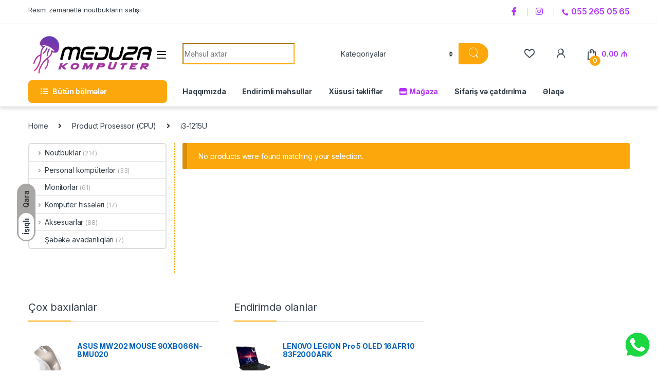

--- FILE ---
content_type: text/html; charset=UTF-8
request_url: https://meduzakomp.az/product-atr/prosessor-cpu/i3-1215u/
body_size: 27146
content:
<!DOCTYPE html>
<html lang="az">
<head>
<meta charset="UTF-8">
<meta name="viewport" content="width=device-width, initial-scale=1">
<link rel="profile" href="https://gmpg.org/xfn/11">
<link rel="pingback" href="https://meduzakomp.az/xmlrpc.php">

				<script>document.documentElement.className = document.documentElement.className + ' yes-js js_active js'</script>
				<meta name='robots' content='index, follow, max-image-preview:large, max-snippet:-1, max-video-preview:-1' />
<script>window._wca = window._wca || [];</script>

	<!-- This site is optimized with the Yoast SEO plugin v23.5 - https://yoast.com/wordpress/plugins/seo/ -->
	<title>i3-1215U Archives - Meduza Kompüter</title>
	<link rel="canonical" href="https://meduzakomp.az/product-atr/prosessor-cpu/i3-1215u/" />
	<meta property="og:locale" content="az_AZ" />
	<meta property="og:type" content="article" />
	<meta property="og:title" content="i3-1215U Archives - Meduza Kompüter" />
	<meta property="og:url" content="https://meduzakomp.az/product-atr/prosessor-cpu/i3-1215u/" />
	<meta property="og:site_name" content="Meduza Kompüter" />
	<meta name="twitter:card" content="summary_large_image" />
	<script type="application/ld+json" class="yoast-schema-graph">{"@context":"https://schema.org","@graph":[{"@type":"CollectionPage","@id":"https://meduzakomp.az/product-atr/prosessor-cpu/i3-1215u/","url":"https://meduzakomp.az/product-atr/prosessor-cpu/i3-1215u/","name":"i3-1215U Archives - Meduza Kompüter","isPartOf":{"@id":"https://meduzakomp.az/#website"},"breadcrumb":{"@id":"https://meduzakomp.az/product-atr/prosessor-cpu/i3-1215u/#breadcrumb"},"inLanguage":"az"},{"@type":"BreadcrumbList","@id":"https://meduzakomp.az/product-atr/prosessor-cpu/i3-1215u/#breadcrumb","itemListElement":[{"@type":"ListItem","position":1,"name":"Home","item":"https://meduzakomp.az/"},{"@type":"ListItem","position":2,"name":"i3-1215U"}]},{"@type":"WebSite","@id":"https://meduzakomp.az/#website","url":"https://meduzakomp.az/","name":"Meduza Kompüter","description":"","potentialAction":[{"@type":"SearchAction","target":{"@type":"EntryPoint","urlTemplate":"https://meduzakomp.az/?s={search_term_string}"},"query-input":{"@type":"PropertyValueSpecification","valueRequired":true,"valueName":"search_term_string"}}],"inLanguage":"az"}]}</script>
	<!-- / Yoast SEO plugin. -->


<link rel='dns-prefetch' href='//stats.wp.com' />
<link rel='dns-prefetch' href='//fonts.googleapis.com' />
<link rel='dns-prefetch' href='//i0.wp.com' />
<link rel='dns-prefetch' href='//c0.wp.com' />
<link rel="alternate" type="application/rss+xml" title="Meduza Kompüter &raquo; Qidalandırıcısı" href="https://meduzakomp.az/feed/" />
<link rel="alternate" type="application/rss+xml" title="Meduza Kompüter &raquo; Şərh Qidalandırıcısı" href="https://meduzakomp.az/comments/feed/" />
<link rel="alternate" type="application/rss+xml" title="Meduza Kompüter &raquo; i3-1215U Prosessor (CPU) Qidalandırıcı" href="https://meduzakomp.az/product-atr/prosessor-cpu/i3-1215u/feed/" />
<style id='wp-img-auto-sizes-contain-inline-css' type='text/css'>
img:is([sizes=auto i],[sizes^="auto," i]){contain-intrinsic-size:3000px 1500px}
/*# sourceURL=wp-img-auto-sizes-contain-inline-css */
</style>
<style id='wp-emoji-styles-inline-css' type='text/css'>

	img.wp-smiley, img.emoji {
		display: inline !important;
		border: none !important;
		box-shadow: none !important;
		height: 1em !important;
		width: 1em !important;
		margin: 0 0.07em !important;
		vertical-align: -0.1em !important;
		background: none !important;
		padding: 0 !important;
	}
/*# sourceURL=wp-emoji-styles-inline-css */
</style>
<link rel='stylesheet' id='wp-block-library-css' href='https://c0.wp.com/c/6.9/wp-includes/css/dist/block-library/style.min.css' type='text/css' media='all' />
<style id='global-styles-inline-css' type='text/css'>
:root{--wp--preset--aspect-ratio--square: 1;--wp--preset--aspect-ratio--4-3: 4/3;--wp--preset--aspect-ratio--3-4: 3/4;--wp--preset--aspect-ratio--3-2: 3/2;--wp--preset--aspect-ratio--2-3: 2/3;--wp--preset--aspect-ratio--16-9: 16/9;--wp--preset--aspect-ratio--9-16: 9/16;--wp--preset--color--black: #000000;--wp--preset--color--cyan-bluish-gray: #abb8c3;--wp--preset--color--white: #ffffff;--wp--preset--color--pale-pink: #f78da7;--wp--preset--color--vivid-red: #cf2e2e;--wp--preset--color--luminous-vivid-orange: #ff6900;--wp--preset--color--luminous-vivid-amber: #fcb900;--wp--preset--color--light-green-cyan: #7bdcb5;--wp--preset--color--vivid-green-cyan: #00d084;--wp--preset--color--pale-cyan-blue: #8ed1fc;--wp--preset--color--vivid-cyan-blue: #0693e3;--wp--preset--color--vivid-purple: #9b51e0;--wp--preset--gradient--vivid-cyan-blue-to-vivid-purple: linear-gradient(135deg,rgb(6,147,227) 0%,rgb(155,81,224) 100%);--wp--preset--gradient--light-green-cyan-to-vivid-green-cyan: linear-gradient(135deg,rgb(122,220,180) 0%,rgb(0,208,130) 100%);--wp--preset--gradient--luminous-vivid-amber-to-luminous-vivid-orange: linear-gradient(135deg,rgb(252,185,0) 0%,rgb(255,105,0) 100%);--wp--preset--gradient--luminous-vivid-orange-to-vivid-red: linear-gradient(135deg,rgb(255,105,0) 0%,rgb(207,46,46) 100%);--wp--preset--gradient--very-light-gray-to-cyan-bluish-gray: linear-gradient(135deg,rgb(238,238,238) 0%,rgb(169,184,195) 100%);--wp--preset--gradient--cool-to-warm-spectrum: linear-gradient(135deg,rgb(74,234,220) 0%,rgb(151,120,209) 20%,rgb(207,42,186) 40%,rgb(238,44,130) 60%,rgb(251,105,98) 80%,rgb(254,248,76) 100%);--wp--preset--gradient--blush-light-purple: linear-gradient(135deg,rgb(255,206,236) 0%,rgb(152,150,240) 100%);--wp--preset--gradient--blush-bordeaux: linear-gradient(135deg,rgb(254,205,165) 0%,rgb(254,45,45) 50%,rgb(107,0,62) 100%);--wp--preset--gradient--luminous-dusk: linear-gradient(135deg,rgb(255,203,112) 0%,rgb(199,81,192) 50%,rgb(65,88,208) 100%);--wp--preset--gradient--pale-ocean: linear-gradient(135deg,rgb(255,245,203) 0%,rgb(182,227,212) 50%,rgb(51,167,181) 100%);--wp--preset--gradient--electric-grass: linear-gradient(135deg,rgb(202,248,128) 0%,rgb(113,206,126) 100%);--wp--preset--gradient--midnight: linear-gradient(135deg,rgb(2,3,129) 0%,rgb(40,116,252) 100%);--wp--preset--font-size--small: 13px;--wp--preset--font-size--medium: 20px;--wp--preset--font-size--large: 36px;--wp--preset--font-size--x-large: 42px;--wp--preset--spacing--20: 0.44rem;--wp--preset--spacing--30: 0.67rem;--wp--preset--spacing--40: 1rem;--wp--preset--spacing--50: 1.5rem;--wp--preset--spacing--60: 2.25rem;--wp--preset--spacing--70: 3.38rem;--wp--preset--spacing--80: 5.06rem;--wp--preset--shadow--natural: 6px 6px 9px rgba(0, 0, 0, 0.2);--wp--preset--shadow--deep: 12px 12px 50px rgba(0, 0, 0, 0.4);--wp--preset--shadow--sharp: 6px 6px 0px rgba(0, 0, 0, 0.2);--wp--preset--shadow--outlined: 6px 6px 0px -3px rgb(255, 255, 255), 6px 6px rgb(0, 0, 0);--wp--preset--shadow--crisp: 6px 6px 0px rgb(0, 0, 0);}:where(.is-layout-flex){gap: 0.5em;}:where(.is-layout-grid){gap: 0.5em;}body .is-layout-flex{display: flex;}.is-layout-flex{flex-wrap: wrap;align-items: center;}.is-layout-flex > :is(*, div){margin: 0;}body .is-layout-grid{display: grid;}.is-layout-grid > :is(*, div){margin: 0;}:where(.wp-block-columns.is-layout-flex){gap: 2em;}:where(.wp-block-columns.is-layout-grid){gap: 2em;}:where(.wp-block-post-template.is-layout-flex){gap: 1.25em;}:where(.wp-block-post-template.is-layout-grid){gap: 1.25em;}.has-black-color{color: var(--wp--preset--color--black) !important;}.has-cyan-bluish-gray-color{color: var(--wp--preset--color--cyan-bluish-gray) !important;}.has-white-color{color: var(--wp--preset--color--white) !important;}.has-pale-pink-color{color: var(--wp--preset--color--pale-pink) !important;}.has-vivid-red-color{color: var(--wp--preset--color--vivid-red) !important;}.has-luminous-vivid-orange-color{color: var(--wp--preset--color--luminous-vivid-orange) !important;}.has-luminous-vivid-amber-color{color: var(--wp--preset--color--luminous-vivid-amber) !important;}.has-light-green-cyan-color{color: var(--wp--preset--color--light-green-cyan) !important;}.has-vivid-green-cyan-color{color: var(--wp--preset--color--vivid-green-cyan) !important;}.has-pale-cyan-blue-color{color: var(--wp--preset--color--pale-cyan-blue) !important;}.has-vivid-cyan-blue-color{color: var(--wp--preset--color--vivid-cyan-blue) !important;}.has-vivid-purple-color{color: var(--wp--preset--color--vivid-purple) !important;}.has-black-background-color{background-color: var(--wp--preset--color--black) !important;}.has-cyan-bluish-gray-background-color{background-color: var(--wp--preset--color--cyan-bluish-gray) !important;}.has-white-background-color{background-color: var(--wp--preset--color--white) !important;}.has-pale-pink-background-color{background-color: var(--wp--preset--color--pale-pink) !important;}.has-vivid-red-background-color{background-color: var(--wp--preset--color--vivid-red) !important;}.has-luminous-vivid-orange-background-color{background-color: var(--wp--preset--color--luminous-vivid-orange) !important;}.has-luminous-vivid-amber-background-color{background-color: var(--wp--preset--color--luminous-vivid-amber) !important;}.has-light-green-cyan-background-color{background-color: var(--wp--preset--color--light-green-cyan) !important;}.has-vivid-green-cyan-background-color{background-color: var(--wp--preset--color--vivid-green-cyan) !important;}.has-pale-cyan-blue-background-color{background-color: var(--wp--preset--color--pale-cyan-blue) !important;}.has-vivid-cyan-blue-background-color{background-color: var(--wp--preset--color--vivid-cyan-blue) !important;}.has-vivid-purple-background-color{background-color: var(--wp--preset--color--vivid-purple) !important;}.has-black-border-color{border-color: var(--wp--preset--color--black) !important;}.has-cyan-bluish-gray-border-color{border-color: var(--wp--preset--color--cyan-bluish-gray) !important;}.has-white-border-color{border-color: var(--wp--preset--color--white) !important;}.has-pale-pink-border-color{border-color: var(--wp--preset--color--pale-pink) !important;}.has-vivid-red-border-color{border-color: var(--wp--preset--color--vivid-red) !important;}.has-luminous-vivid-orange-border-color{border-color: var(--wp--preset--color--luminous-vivid-orange) !important;}.has-luminous-vivid-amber-border-color{border-color: var(--wp--preset--color--luminous-vivid-amber) !important;}.has-light-green-cyan-border-color{border-color: var(--wp--preset--color--light-green-cyan) !important;}.has-vivid-green-cyan-border-color{border-color: var(--wp--preset--color--vivid-green-cyan) !important;}.has-pale-cyan-blue-border-color{border-color: var(--wp--preset--color--pale-cyan-blue) !important;}.has-vivid-cyan-blue-border-color{border-color: var(--wp--preset--color--vivid-cyan-blue) !important;}.has-vivid-purple-border-color{border-color: var(--wp--preset--color--vivid-purple) !important;}.has-vivid-cyan-blue-to-vivid-purple-gradient-background{background: var(--wp--preset--gradient--vivid-cyan-blue-to-vivid-purple) !important;}.has-light-green-cyan-to-vivid-green-cyan-gradient-background{background: var(--wp--preset--gradient--light-green-cyan-to-vivid-green-cyan) !important;}.has-luminous-vivid-amber-to-luminous-vivid-orange-gradient-background{background: var(--wp--preset--gradient--luminous-vivid-amber-to-luminous-vivid-orange) !important;}.has-luminous-vivid-orange-to-vivid-red-gradient-background{background: var(--wp--preset--gradient--luminous-vivid-orange-to-vivid-red) !important;}.has-very-light-gray-to-cyan-bluish-gray-gradient-background{background: var(--wp--preset--gradient--very-light-gray-to-cyan-bluish-gray) !important;}.has-cool-to-warm-spectrum-gradient-background{background: var(--wp--preset--gradient--cool-to-warm-spectrum) !important;}.has-blush-light-purple-gradient-background{background: var(--wp--preset--gradient--blush-light-purple) !important;}.has-blush-bordeaux-gradient-background{background: var(--wp--preset--gradient--blush-bordeaux) !important;}.has-luminous-dusk-gradient-background{background: var(--wp--preset--gradient--luminous-dusk) !important;}.has-pale-ocean-gradient-background{background: var(--wp--preset--gradient--pale-ocean) !important;}.has-electric-grass-gradient-background{background: var(--wp--preset--gradient--electric-grass) !important;}.has-midnight-gradient-background{background: var(--wp--preset--gradient--midnight) !important;}.has-small-font-size{font-size: var(--wp--preset--font-size--small) !important;}.has-medium-font-size{font-size: var(--wp--preset--font-size--medium) !important;}.has-large-font-size{font-size: var(--wp--preset--font-size--large) !important;}.has-x-large-font-size{font-size: var(--wp--preset--font-size--x-large) !important;}
/*# sourceURL=global-styles-inline-css */
</style>

<style id='classic-theme-styles-inline-css' type='text/css'>
/*! This file is auto-generated */
.wp-block-button__link{color:#fff;background-color:#32373c;border-radius:9999px;box-shadow:none;text-decoration:none;padding:calc(.667em + 2px) calc(1.333em + 2px);font-size:1.125em}.wp-block-file__button{background:#32373c;color:#fff;text-decoration:none}
/*# sourceURL=/wp-includes/css/classic-themes.min.css */
</style>
<link rel='stylesheet' id='contact-form-7-css' href='https://meduzakomp.az/wp-content/plugins/contact-form-7/includes/css/styles.css?ver=5.9.8' type='text/css' media='all' />
<link rel='stylesheet' id='mas-wc-brands-style-css' href='https://meduzakomp.az/wp-content/plugins/mas-woocommerce-brands/assets/css/style.css?ver=1.0.9' type='text/css' media='all' />
<style id='woocommerce-inline-inline-css' type='text/css'>
.woocommerce form .form-row .required { visibility: visible; }
/*# sourceURL=woocommerce-inline-inline-css */
</style>
<link rel='stylesheet' id='yith_wcbm_badge_style-css' href='https://meduzakomp.az/wp-content/plugins/yith-woocommerce-badge-management-premium/assets/css/frontend.css?ver=1.4.14' type='text/css' media='all' />
<style id='yith_wcbm_badge_style-inline-css' type='text/css'>
.yith-wcbm-badge-5540{ top: 0px;bottom: auto;left: 0px;right: auto; opacity: 0.94; }.yith-wcbm-badge-5540 .yith-wcbm-badge__wrap{ -ms-transform: rotateX(0deg) rotateY(0deg) rotateZ(0deg); -webkit-transform: rotateX(0deg) rotateY(0deg) rotateZ(0deg); transform: rotateX(0deg) rotateY(0deg) rotateZ(0deg); }        .yith-wcbm-badge-5540 .yith-wcbm-badge__wrap
        {
                color: #ffffff;
        background-color: #44b81b;
        width: 90px;
        height: 30px;
        line-height: 30px;
        border-top-left-radius: 5px;
        border-bottom-left-radius: 5px;
        border-top-right-radius: 5px;
        border-bottom-right-radius: 5px;
        padding-top: 0px;
        padding-bottom: 0px;
        padding-left: 0px;
        padding-right: 0px;
        font-size: 15px;
        }
        .yith-wcbm-badge-5538{ top: auto;bottom: 17%;left: auto;right: 0px; opacity: 1; }.yith-wcbm-badge-5538 .yith-wcbm-badge__wrap{ -ms-transform: rotateX(360deg) rotateY(0deg) rotateZ(0deg); -webkit-transform: rotateX(360deg) rotateY(0deg) rotateZ(0deg); transform: rotateX(360deg) rotateY(0deg) rotateZ(0deg); }        .yith-wcbm-badge-5538 .yith-wcbm-badge__wrap
        {
                color: #ffffff;
        background-color: #b332fd;
        width: 60px;
        height: 25px;
        line-height: 25px;
        border-top-left-radius: 5px;
        border-bottom-left-radius: 5px;
        border-top-right-radius: 5px;
        border-bottom-right-radius: 5px;
        padding-top: 0px;
        padding-bottom: 0px;
        padding-left: 0px;
        padding-right: 0px;
        font-size: 13px;
        }
        .yith-wcbm-badge-5536{ top: auto;bottom: 0px;left: auto;right: 0px; opacity: 1; }.yith-wcbm-badge-5536 .yith-wcbm-badge__wrap{ -ms-transform: rotateX(0deg) rotateY(0deg) rotateZ(0deg); -webkit-transform: rotateX(0deg) rotateY(0deg) rotateZ(0deg); transform: rotateX(0deg) rotateY(0deg) rotateZ(0deg); }        .yith-wcbm-badge-5536 .yith-wcbm-badge__wrap
        {
                color: #ffffff;
        background-color: #fd7e14;
        width: 60px;
        height: 25px;
        line-height: 25px;
        border-top-left-radius: 5px;
        border-bottom-left-radius: 5px;
        border-top-right-radius: 5px;
        border-bottom-right-radius: 5px;
        padding-top: 0px;
        padding-bottom: 0px;
        padding-left: 0px;
        padding-right: 0px;
        font-size: 13px;
        }
        
.container-image-and-badge{position: static !important;}
/*# sourceURL=yith_wcbm_badge_style-inline-css */
</style>
<link rel='stylesheet' id='googleFontsOpenSans-css' href='//fonts.googleapis.com/css?family=Open+Sans%3A400%2C600%2C700%2C800%2C300&#038;ver=1.0.0' type='text/css' media='all' />
<link rel='stylesheet' id='electro-fonts-css' href='https://fonts.googleapis.com/css2?family=Inter:wght@300;400;600;700&#038;display=swap' type='text/css' media='all' />
<link rel='stylesheet' id='font-electro-css' href='https://meduzakomp.az/wp-content/themes/electro/assets/css/font-electro.css?ver=3.1.3' type='text/css' media='all' />
<link rel='stylesheet' id='fontawesome-css' href='https://meduzakomp.az/wp-content/themes/electro/assets/vendor/fontawesome/css/all.min.css?ver=3.1.3' type='text/css' media='all' />
<link rel='stylesheet' id='animate-css-css' href='https://meduzakomp.az/wp-content/themes/electro/assets/vendor/animate.css/animate.min.css?ver=3.1.3' type='text/css' media='all' />
<link rel='stylesheet' id='electro-style-css' href='https://meduzakomp.az/wp-content/themes/electro/style.min.css?ver=3.1.3' type='text/css' media='all' />
<link rel='stylesheet' id='popup-maker-site-css' href='//meduzakomp.az/wp-content/uploads/pum/pum-site-styles.css?generated=1727684773&#038;ver=1.20.2' type='text/css' media='all' />
<link rel='stylesheet' id='jetpack_css-css' href='https://c0.wp.com/p/jetpack/13.8.2/css/jetpack.css' type='text/css' media='all' />
<script type="text/javascript" src="https://c0.wp.com/c/6.9/wp-includes/js/jquery/jquery.min.js" id="jquery-core-js"></script>
<script type="text/javascript" src="https://c0.wp.com/c/6.9/wp-includes/js/jquery/jquery-migrate.min.js" id="jquery-migrate-js"></script>
<script type="text/javascript" src="https://c0.wp.com/p/woocommerce/8.1.3/assets/js/jquery-blockui/jquery.blockUI.min.js" id="jquery-blockui-js"></script>
<script type="text/javascript" id="wc-add-to-cart-js-extra">
/* <![CDATA[ */
var wc_add_to_cart_params = {"ajax_url":"/wp-admin/admin-ajax.php","wc_ajax_url":"/?wc-ajax=%%endpoint%%","i18n_view_cart":"S\u0259b\u0259t\u0259 bax\u0131\u015f","cart_url":"https://meduzakomp.az/cart-2/","is_cart":"","cart_redirect_after_add":"yes"};
//# sourceURL=wc-add-to-cart-js-extra
/* ]]> */
</script>
<script type="text/javascript" src="https://c0.wp.com/p/woocommerce/8.1.3/assets/js/frontend/add-to-cart.min.js" id="wc-add-to-cart-js"></script>
<script type="text/javascript" src="https://meduzakomp.az/wp-content/plugins/js_composer/assets/js/vendors/woocommerce-add-to-cart.js?ver=6.7.0" id="vc_woocommerce-add-to-cart-js-js"></script>
<script type="text/javascript" src="https://stats.wp.com/s-202552.js" id="woocommerce-analytics-js" defer="defer" data-wp-strategy="defer"></script>
<link rel="https://api.w.org/" href="https://meduzakomp.az/wp-json/" /><link rel="EditURI" type="application/rsd+xml" title="RSD" href="https://meduzakomp.az/xmlrpc.php?rsd" />
<meta name="generator" content="WordPress 6.9" />
<meta name="generator" content="WooCommerce 8.1.3" />
<meta name="generator" content="Redux 4.4.18" />	<style>img#wpstats{display:none}</style>
			<noscript><style>.woocommerce-product-gallery{ opacity: 1 !important; }</style></noscript>
	<meta name="generator" content="Powered by WPBakery Page Builder - drag and drop page builder for WordPress."/>
<link rel="icon" href="https://i0.wp.com/meduzakomp.az/wp-content/uploads/2021/09/cropped-meduzakomp.az-icon.png?fit=32%2C32&#038;ssl=1" sizes="32x32" />
<link rel="icon" href="https://i0.wp.com/meduzakomp.az/wp-content/uploads/2021/09/cropped-meduzakomp.az-icon.png?fit=192%2C192&#038;ssl=1" sizes="192x192" />
<link rel="apple-touch-icon" href="https://i0.wp.com/meduzakomp.az/wp-content/uploads/2021/09/cropped-meduzakomp.az-icon.png?fit=180%2C180&#038;ssl=1" />
<meta name="msapplication-TileImage" content="https://i0.wp.com/meduzakomp.az/wp-content/uploads/2021/09/cropped-meduzakomp.az-icon.png?fit=270%2C270&#038;ssl=1" />
<style type="text/css">
        .footer-call-us .call-us-icon i,
        .header-support-info .support-icon i,
        .header-support-inner .support-icon,
        .widget_electro_products_filter .widget_layered_nav li > a:hover::before,
        .widget_electro_products_filter .widget_layered_nav li > a:focus::before,
        .widget_electro_products_filter .widget_product_categories li > a:hover::before,
        .widget_electro_products_filter .widget_product_categories li > a:focus::before,
        .widget_electro_products_filter .widget_layered_nav li.chosen > a::before,
        .widget_electro_products_filter .widget_product_categories li.current-cat > a::before,
        .features-list .media-left i,
        .secondary-nav>.dropdown.open >a::before,
        .secondary-nav>.dropdown.show >a::before,
        p.stars a,
        .top-bar.top-bar-v1 #menu-top-bar-left.nav-inline .menu-item > a i,
        .handheld-footer .handheld-footer-bar .footer-call-us .call-us-text span,
        .footer-v2 .handheld-footer .handheld-footer-bar .footer-call-us .call-us-text span,
        .top-bar .menu-item.customer-support i {
            color: #fca80c;
        }

        .header-logo svg ellipse,
        .footer-logo svg ellipse{
            fill:#fca80c;
        }

        .primary-nav .nav-inline > .menu-item .dropdown-menu,
        .primary-nav-menu .nav-inline > .menu-item .dropdown-menu,
        .navbar-primary .navbar-nav > .menu-item .dropdown-menu,
        .vertical-menu .menu-item-has-children > .dropdown-menu,
        .departments-menu .menu-item-has-children:hover > .dropdown-menu,
        .top-bar .nav-inline > .menu-item .dropdown-menu,
        .secondary-nav>.dropdown .dropdown-menu,
        .header-v6 .vertical-menu .list-group-item > .dropdown-menu,
        .best-selling-menu .nav-item>ul>li.electro-more-menu-item .dropdown-menu,
        .home-v5-slider .tp-tab.selected .tp-tab-title:before,
        .home-v5-slider .tp-tab.selected .tp-tab-title:after,
        .header-v5 .electro-navigation .departments-menu-v2>.dropdown>.dropdown-menu,
        .product-categories-list-with-header.v2 header .caption .section-title:after,
        .primary-nav-menu .nav-inline >.menu-item .dropdown-menu,
        .dropdown-menu-mini-cart,
        .dropdown-menu-user-account,
        .electro-navbar-primary .nav>.menu-item.menu-item-has-children .dropdown-menu,
        .header-v6 .header-logo-area .departments-menu-v2 .departments-menu-v2-title+.dropdown-menu,
        .departments-menu-v2 .departments-menu-v2-title+.dropdown-menu li.menu-item-has-children .dropdown-menu,
        .secondary-nav-v6 .secondary-nav-v6-inner .sub-menu,
        .secondary-nav-v6 .widget_nav_menu .sub-menu {
            border-top-color: #fca80c;
        }

        .columns-6-1 > ul.products > li.product .thumbnails > a:hover,
        .primary-nav .nav-inline .yamm-fw.open > a::before,
        .columns-6-1>ul.products.product-main-6-1 .electro-wc-product-gallery__wrapper .electro-wc-product-gallery__image.flex-active-slide img,
        .single-product .electro-wc-product-gallery .electro-wc-product-gallery__wrapper .electro-wc-product-gallery__image.flex-active-slide img,
        .products-6-1-with-categories-inner .product-main-6-1 .images .thumbnails a:hover,
        .home-v5-slider .tp-tab.selected .tp-tab-title:after,
        .electro-navbar .departments-menu-v2 .departments-menu-v2-title+.dropdown-menu li.menu-item-has-children>.dropdown-menu,
        .product-main-6-1 .thumbnails>a:focus, .product-main-6-1 .thumbnails>a:hover,
        .product-main-6-1 .thumbnails>a:focus, .product-main-6-1 .thumbnails>a:focus,
        .product-main-6-1 .thumbnails>a:focus>img, .product-main-6-1 .thumbnails>a:hover>img,
        .product-main-6-1 .thumbnails>a:focus>img, .product-main-6-1 .thumbnails>a:focus>img {
            border-bottom-color: #fca80c;
        }

        .navbar-primary,
        .footer-newsletter,
        .button:hover::before,
        li.product:hover .button::before,
        li.product:hover .added_to_cart::before,
        .owl-item .product:hover .button::before,
        .owl-item .product:hover .added_to_cart::before,
        .widget_price_filter .ui-slider .ui-slider-handle,
        .woocommerce-pagination ul.page-numbers > li a.current,
        .woocommerce-pagination ul.page-numbers > li span.current,
        .pagination ul.page-numbers > li a.current,
        .pagination ul.page-numbers > li span.current,
        .owl-dots .owl-dot.active,
        .products-carousel-tabs .nav-link.active::before,
        .deal-progress .progress-bar,
        .products-2-1-2 .nav-link.active::before,
        .products-4-1-4 .nav-link.active::before,
        .da .da-action > a::after,
        .header-v1 .navbar-search .input-group .btn,
        .header-v3 .navbar-search .input-group .btn,
        .header-v6 .navbar-search .input-group .btn,
        .header-v8 .navbar-search .input-group .btn,
        .header-v9 .navbar-search .input-group .btn,
        .header-v10 .navbar-search .input-group .btn,
        .header-v11 .navbar-search .input-group-btn .btn,
        .vertical-menu > li:first-child,
        .widget.widget_tag_cloud .tagcloud a:hover,
        .widget.widget_tag_cloud .tagcloud a:focus,
        .navbar-mini-cart .cart-items-count,
        .navbar-compare .count,
        .navbar-wishlist .count,
        .wc-tabs > li.active a::before,
        .ec-tabs > li.active a::before,
        .woocommerce-info,
        .woocommerce-noreviews,
        p.no-comments,
        .products-2-1-2 .nav-link:hover::before,
        .products-4-1-4 .nav-link:hover::before,
        .single_add_to_cart_button,
        .section-onsale-product-carousel .onsale-product-carousel .onsale-product .onsale-product-content .deal-cart-button .button,
        .section-onsale-product-carousel .onsale-product-carousel .onsale-product .onsale-product-content .deal-cart-button .added_to_cart,
        .wpb-accordion .vc_tta.vc_general .vc_tta-panel.vc_active .vc_tta-panel-heading .vc_tta-panel-title > a i,
        ul.products > li.product.list-view:not(.list-view-small) .button:hover,
        ul.products > li.product.list-view:not(.list-view-small) .button:focus,
        ul.products > li.product.list-view:not(.list-view-small) .button:active,
        ul.products > li.product.list-view.list-view-small .button:hover::after,
        ul.products > li.product.list-view.list-view-small .button:focus::after,
        ul.products > li.product.list-view.list-view-small .button:active::after,
        .widget_electro_products_carousel_widget .section-products-carousel .owl-nav .owl-prev:hover,
        .widget_electro_products_carousel_widget .section-products-carousel .owl-nav .owl-next:hover,
        .full-color-background .header-v3,
        .full-color-background .header-v4,
        .full-color-background .top-bar,
        .top-bar-v3,
        .pace .pace-progress,
        .electro-handheld-footer-bar ul li a .count,
        .handheld-navigation-wrapper .stuck .navbar-toggler,
        .handheld-navigation-wrapper .stuck button,
        .handheld-navigation-wrapper.toggled .stuck .navbar-toggler,
        .handheld-navigation-wrapper.toggled .stuck button,
        .da .da-action>a::after,
        .demo_store,
        .header-v5 .header-top,
        .handheld-header-v2,
        .handheld-header-v2.stuck,
        #payment .place-order button[type=submit],
        .single-product .product-images-wrapper .woocommerce-product-gallery.electro-carousel-loaded .flex-control-nav li a.flex-active,
        .single-product .product-images-wrapper .electro-wc-product-gallery .flex-control-nav li a.flex-active,
        .single-product .product-images-wrapper .flex-control-nav li a.flex-active,
        .section-onsale-product .savings,
        .section-onsale-product-carousel .savings,
        .columns-6-1>ul.products.product-main-6-1>li.product .electro-wc-product-gallery .flex-control-nav li a.flex-active,
        .products-carousel-tabs-v5 header ul.nav-inline .nav-link.active,
        .products-carousel-tabs-with-deal header ul.nav-inline .nav-link.active,
        section .deals-carousel-inner-block .onsale-product .onsale-product-content .deal-cart-button .added_to_cart,
        section .deals-carousel-inner-block .onsale-product .onsale-product-content .deal-cart-button .button,
        .header-icon-counter,
        .electro-navbar,
        .departments-menu-v2-title,
        section .deals-carousel-inner-block .onsale-product .onsale-product-content .deal-cart-button .added_to_cart,
        section .deals-carousel-inner-block .onsale-product .onsale-product-content .deal-cart-button .button,
        .deal-products-with-featured header,
        .deal-products-with-featured ul.products > li.product.product-featured .savings,
        .mobile-header-v2,
        .mobile-header-v2.stuck,
        .product-categories-list-with-header.v2 header .caption .section-title,
        .product-categories-list-with-header.v2 header .caption .section-title,
        .home-mobile-v2-features-block,
        .show-nav .nav .nav-item.active .nav-link,
        .header-v5,
        .header-v5 .stuck,
        .electro-navbar-primary,
        .navbar-search-input-group .navbar-search-button,
        .da-block .da-action::after,
        .products-6-1 header.show-nav ul.nav .nav-item.active .nav-link,
        ul.products[data-view=list-view].columns-1>li.product .product-loop-footer .button,
        ul.products[data-view=list-view].columns-2>li.product .product-loop-footer .button,
        ul.products[data-view=list-view].columns-3>li.product .product-loop-footer .button,
        ul.products[data-view=list-view].columns-4>li.product .product-loop-footer .button,
        ul.products[data-view=list-view].columns-5>li.product .product-loop-footer .button,
        ul.products[data-view=list-view].columns-6>li.product .product-loop-footer .button,
        ul.products[data-view=list-view].columns-7>li.product .product-loop-footer .button,
        ul.products[data-view=list-view].columns-8>li.product .product-loop-footer .button,
        ul.products[data-view=list-view]>li.product .product-item__footer .add-to-cart-wrap a,
        .products.show-btn>li.product .added_to_cart,
        .products.show-btn>li.product .button,
        .yith-wcqv-button,
        .header-v7 .masthead,
        .header-v10 .secondary-nav-menu,
        section.category-icons-carousel-v2,
        .category-icons-carousel .category a:hover .category-icon,
        .products-carousel-banner-vertical-tabs .banners-tabs>.nav a.active,
        .products-carousel-with-timer .deal-countdown-timer,
        .section-onsale-product-carousel-v9 .onsale-product .deal-countdown-timer,
        .dokan-elector-style-active.store-v1 .profile-frame + .dokan-store-tabs > ul li.active a:after,
        .dokan-elector-style-active.store-v5 .profile-frame + .dokan-store-tabs > ul li.active a:after,
        .aws-container .aws-search-form .aws-search-clear,
        div.wpforms-container-full .wpforms-form input[type=submit],
        div.wpforms-container-full .wpforms-form button[type=submit],
        div.wpforms-container-full .wpforms-form .wpforms-page-button,
        .electro-dark .full-color-background .masthead .navbar-search .input-group .btn,
        .electro-dark .electro-navbar-primary .nav>.menu-item:hover>a,
        .electro-dark .masthead .navbar-search .input-group .btn {
            background-color: #fca80c;
        }

        .electro-navbar .departments-menu-v2 .departments-menu-v2-title+.dropdown-menu li.menu-item-has-children>.dropdown-menu,
        .products-carousel-banner-vertical-tabs .banners-tabs>.nav a.active::before {
            border-right-color: #fca80c;
        }

        .hero-action-btn:hover {
            background-color: #e89b0b !important;
        }

        .hero-action-btn,
        #scrollUp,
        .custom .tp-bullet.selected,
        .home-v1-slider .btn-primary,
        .home-v2-slider .btn-primary,
        .home-v3-slider .btn-primary,
        .electro-dark .show-nav .nav .active .nav-link,
        .electro-dark .full-color-background .masthead .header-icon-counter,
        .electro-dark .full-color-background .masthead .navbar-search .input-group .btn,
        .electro-dark .electro-navbar-primary .nav>.menu-item:hover>a,
        .electro-dark .masthead .navbar-search .input-group .btn {
            background-color: #fca80c !important;
        }

        .departments-menu .departments-menu-dropdown,
        .departments-menu .menu-item-has-children > .dropdown-menu,
        .widget_price_filter .ui-slider .ui-slider-handle:last-child,
        section header h1::after,
        section header .h1::after,
        .products-carousel-tabs .nav-link.active::after,
        section.section-product-cards-carousel header ul.nav .active .nav-link,
        section.section-onsale-product,
        section.section-onsale-product-carousel .onsale-product-carousel,
        .products-2-1-2 .nav-link.active::after,
        .products-4-1-4 .nav-link.active::after,
        .products-6-1 header ul.nav .active .nav-link,
        .header-v1 .navbar-search .input-group .form-control,
        .header-v1 .navbar-search .input-group .input-group-addon,
        .header-v1 .navbar-search .input-group .btn,
        .header-v3 .navbar-search .input-group .form-control,
        .header-v3 .navbar-search .input-group .input-group-addon,
        .header-v3 .navbar-search .input-group .btn,
        .header-v6 .navbar-search .input-group .form-control,
        .header-v6 .navbar-search .input-group .input-group-addon,
        .header-v6 .navbar-search .input-group .btn,
        .header-v8 .navbar-search .input-group .form-control,
        .header-v8 .navbar-search .input-group .input-group-addon,
        .header-v8 .navbar-search .input-group .btn,
        .header-v9 .navbar-search .input-group .form-control,
        .header-v9 .navbar-search .input-group .input-group-addon,
        .header-v9 .navbar-search .input-group .btn,
        .header-v10 .navbar-search .input-group .form-control,
        .header-v10 .navbar-search .input-group .input-group-addon,
        .header-v10 .navbar-search .input-group .btn,
        .widget.widget_tag_cloud .tagcloud a:hover,
        .widget.widget_tag_cloud .tagcloud a:focus,
        .navbar-primary .navbar-mini-cart .dropdown-menu-mini-cart,
        .woocommerce-checkout h3::after,
        #customer_login h2::after,
        .customer-login-form h2::after,
        .navbar-primary .navbar-mini-cart .dropdown-menu-mini-cart,
        .woocommerce-edit-address form h3::after,
        .edit-account legend::after,
        .woocommerce-account h2::after,
        .address header.title h3::after,
        .addresses header.title h3::after,
        .woocommerce-order-received h2::after,
        .track-order h2::after,
        .wc-tabs > li.active a::after,
        .ec-tabs > li.active a::after,
        .comments-title::after,
        .comment-reply-title::after,
        .pings-title::after,
        #reviews #comments > h2::after,
        .single-product .woocommerce-tabs ~ div.products > h2::after,
        .single-product .electro-tabs ~ div.products > h2::after,
        .single-product .related>h2::after,
        .single-product .up-sells>h2::after,
        .cart-collaterals h2:not(.woocommerce-loop-product__title)::after,
        .footer-widgets .widget-title:after,
        .sidebar .widget-title::after,
        .sidebar-blog .widget-title::after,
        .contact-page-title::after,
        #reviews:not(.electro-advanced-reviews) #comments > h2::after,
        .cpf-type-range .tm-range-picker .noUi-origin .noUi-handle,
        .widget_electro_products_carousel_widget .section-products-carousel .owl-nav .owl-prev:hover,
        .widget_electro_products_carousel_widget .section-products-carousel .owl-nav .owl-next:hover,
        .wpb-accordion .vc_tta.vc_general .vc_tta-panel.vc_active .vc_tta-panel-heading .vc_tta-panel-title > a i,
        .single-product .woocommerce-tabs+section.products>h2::after,
        #payment .place-order button[type=submit],
        .single-product .electro-tabs+section.products>h2::after,
        .deal-products-carousel .deal-products-carousel-inner .deal-products-timer header .section-title:after,
        .deal-products-carousel .deal-products-carousel-inner .deal-countdown > span,
        .deals-carousel-inner-block .onsale-product .onsale-product-content .deal-countdown > span,
        .home-v5-slider .section-onsale-product-v2 .onsale-product .onsale-product-content .deal-countdown > span,
        .products-with-category-image header ul.nav-inline .active .nav-link,
        .products-6-1-with-categories header ul.nav-inline .active .nav-link,
        .products-carousel-tabs-v5 header ul.nav-inline .nav-link:hover,
        .products-carousel-tabs-with-deal header ul.nav-inline .nav-link:hover,
        section.products-carousel-v5 header .nav-inline .active .nav-link,
        .mobile-header-v1 .site-search .widget.widget_product_search form,
        .mobile-header-v1 .site-search .widget.widget_search form,
        .show-nav .nav .nav-item.active .nav-link,
        .departments-menu-v2 .departments-menu-v2-title+.dropdown-menu,
        .navbar-search-input-group .search-field,
        .navbar-search-input-group .custom-select,
        .products-6-1 header.show-nav ul.nav .nav-item.active .nav-link,
        .electro-wide .onsale-product-carousel .onsale-product__inner,
        .electro-wide .section-onsale-product .onsale-product__inner,
        .header-v1 .aws-container .aws-search-field,
        .header-v3 .aws-container .aws-search-field,
        .header-v6 .aws-container .aws-search-field,
        .header-v8 .aws-container .aws-search-field,
        div.wpforms-container-full .wpforms-form input[type=submit],
        div.wpforms-container-full .wpforms-form button[type=submit],
        div.wpforms-container-full .wpforms-form .wpforms-page-button,
        .electro-dark .electro-navbar .navbar-search .input-group .btn,
        .electro-dark .masthead .navbar-search .input-group .btn {
            border-color: #fca80c;
        }

        @media (min-width: 1480px) {
            .onsale-product-carousel .onsale-product__inner {
        		border-color: #fca80c;
        	}
        }

        .widget_price_filter .price_slider_amount .button,
        .dropdown-menu-mini-cart .wc-forward.checkout,
        table.cart .actions .checkout-button,
        .cart-collaterals .cart_totals .wc-proceed-to-checkout a,
        .customer-login-form .button,
        .btn-primary,
        input[type="submit"],
        input.dokan-btn-theme[type="submit"],
        a.dokan-btn-theme, .dokan-btn-theme,
        .sign-in-button,
        .products-carousel-banner-vertical-tabs .banners-tabs .tab-content-inner>a,
        .dokan-store-support-and-follow-wrap .dokan-btn {
          color: #fff;
          background-color: #fca80c;
          border-color: #fca80c;
        }

        .widget_price_filter .price_slider_amount .button:hover,
        .dropdown-menu-mini-cart .wc-forward.checkout:hover,
        table.cart .actions .checkout-button:hover,
        .customer-login-form .button:hover,
        .btn-primary:hover,
        input[type="submit"]:hover,
        input.dokan-btn-theme[type="submit"]:hover,
        a.dokan-btn-theme:hover, .dokan-btn-theme:hover,
        .sign-in-button:hover,
        .products-carousel-banner-vertical-tabs .banners-tabs .tab-content-inner>a:hover,
        .dokan-store-support-and-follow-wrap .dokan-btn:hover {
          color: #fff;
          background-color: #000000;
          border-color: #000000;
        }

        .widget_price_filter .price_slider_amount .button:focus, .widget_price_filter .price_slider_amount .button.focus,
        .dropdown-menu-mini-cart .wc-forward.checkout:focus,
        .dropdown-menu-mini-cart .wc-forward.checkout.focus,
        table.cart .actions .checkout-button:focus,
        table.cart .actions .checkout-button.focus,
        .customer-login-form .button:focus,
        .customer-login-form .button.focus,
        .btn-primary:focus,
        .btn-primary.focus,
        input[type="submit"]:focus,
        input[type="submit"].focus,
        input.dokan-btn-theme[type="submit"]:focus,
        input.dokan-btn-theme[type="submit"].focus,
        a.dokan-btn-theme:focus,
        a.dokan-btn-theme.focus, .dokan-btn-theme:focus, .dokan-btn-theme.focus,
        .sign-in-button:focus,
        .products-carousel-banner-vertical-tabs .banners-tabs .tab-content-inner>a:focus,
        .dokan-store-support-and-follow-wrap .dokan-btn:focus {
          color: #fff;
          background-color: #000000;
          border-color: #000000;
        }

        .widget_price_filter .price_slider_amount .button:active, .widget_price_filter .price_slider_amount .button.active, .open > .widget_price_filter .price_slider_amount .button.dropdown-toggle,
        .dropdown-menu-mini-cart .wc-forward.checkout:active,
        .dropdown-menu-mini-cart .wc-forward.checkout.active, .open >
        .dropdown-menu-mini-cart .wc-forward.checkout.dropdown-toggle,
        table.cart .actions .checkout-button:active,
        table.cart .actions .checkout-button.active, .open >
        table.cart .actions .checkout-button.dropdown-toggle,
        .customer-login-form .button:active,
        .customer-login-form .button.active, .open >
        .customer-login-form .button.dropdown-toggle,
        .btn-primary:active,
        .btn-primary.active, .open >
        .btn-primary.dropdown-toggle,
        input[type="submit"]:active,
        input[type="submit"].active, .open >
        input[type="submit"].dropdown-toggle,
        input.dokan-btn-theme[type="submit"]:active,
        input.dokan-btn-theme[type="submit"].active, .open >
        input.dokan-btn-theme[type="submit"].dropdown-toggle,
        a.dokan-btn-theme:active,
        a.dokan-btn-theme.active, .open >
        a.dokan-btn-theme.dropdown-toggle, .dokan-btn-theme:active, .dokan-btn-theme.active, .open > .dokan-btn-theme.dropdown-toggle {
          color: #fff;
          background-color: #000000;
          border-color: #000000;
          background-image: none;
        }

        .widget_price_filter .price_slider_amount .button:active:hover, .widget_price_filter .price_slider_amount .button:active:focus, .widget_price_filter .price_slider_amount .button:active.focus, .widget_price_filter .price_slider_amount .button.active:hover, .widget_price_filter .price_slider_amount .button.active:focus, .widget_price_filter .price_slider_amount .button.active.focus, .open > .widget_price_filter .price_slider_amount .button.dropdown-toggle:hover, .open > .widget_price_filter .price_slider_amount .button.dropdown-toggle:focus, .open > .widget_price_filter .price_slider_amount .button.dropdown-toggle.focus,
        .dropdown-menu-mini-cart .wc-forward.checkout:active:hover,
        .dropdown-menu-mini-cart .wc-forward.checkout:active:focus,
        .dropdown-menu-mini-cart .wc-forward.checkout:active.focus,
        .dropdown-menu-mini-cart .wc-forward.checkout.active:hover,
        .dropdown-menu-mini-cart .wc-forward.checkout.active:focus,
        .dropdown-menu-mini-cart .wc-forward.checkout.active.focus, .open >
        .dropdown-menu-mini-cart .wc-forward.checkout.dropdown-toggle:hover, .open >
        .dropdown-menu-mini-cart .wc-forward.checkout.dropdown-toggle:focus, .open >
        .dropdown-menu-mini-cart .wc-forward.checkout.dropdown-toggle.focus,
        table.cart .actions .checkout-button:active:hover,
        table.cart .actions .checkout-button:active:focus,
        table.cart .actions .checkout-button:active.focus,
        table.cart .actions .checkout-button.active:hover,
        table.cart .actions .checkout-button.active:focus,
        table.cart .actions .checkout-button.active.focus, .open >
        table.cart .actions .checkout-button.dropdown-toggle:hover, .open >
        table.cart .actions .checkout-button.dropdown-toggle:focus, .open >
        table.cart .actions .checkout-button.dropdown-toggle.focus,
        .customer-login-form .button:active:hover,
        .customer-login-form .button:active:focus,
        .customer-login-form .button:active.focus,
        .customer-login-form .button.active:hover,
        .customer-login-form .button.active:focus,
        .customer-login-form .button.active.focus, .open >
        .customer-login-form .button.dropdown-toggle:hover, .open >
        .customer-login-form .button.dropdown-toggle:focus, .open >
        .customer-login-form .button.dropdown-toggle.focus,
        .btn-primary:active:hover,
        .btn-primary:active:focus,
        .btn-primary:active.focus,
        .btn-primary.active:hover,
        .btn-primary.active:focus,
        .btn-primary.active.focus, .open >
        .btn-primary.dropdown-toggle:hover, .open >
        .btn-primary.dropdown-toggle:focus, .open >
        .btn-primary.dropdown-toggle.focus,
        input[type="submit"]:active:hover,
        input[type="submit"]:active:focus,
        input[type="submit"]:active.focus,
        input[type="submit"].active:hover,
        input[type="submit"].active:focus,
        input[type="submit"].active.focus, .open >
        input[type="submit"].dropdown-toggle:hover, .open >
        input[type="submit"].dropdown-toggle:focus, .open >
        input[type="submit"].dropdown-toggle.focus,
        input.dokan-btn-theme[type="submit"]:active:hover,
        input.dokan-btn-theme[type="submit"]:active:focus,
        input.dokan-btn-theme[type="submit"]:active.focus,
        input.dokan-btn-theme[type="submit"].active:hover,
        input.dokan-btn-theme[type="submit"].active:focus,
        input.dokan-btn-theme[type="submit"].active.focus, .open >
        input.dokan-btn-theme[type="submit"].dropdown-toggle:hover, .open >
        input.dokan-btn-theme[type="submit"].dropdown-toggle:focus, .open >
        input.dokan-btn-theme[type="submit"].dropdown-toggle.focus,
        a.dokan-btn-theme:active:hover,
        a.dokan-btn-theme:active:focus,
        a.dokan-btn-theme:active.focus,
        a.dokan-btn-theme.active:hover,
        a.dokan-btn-theme.active:focus,
        a.dokan-btn-theme.active.focus, .open >
        a.dokan-btn-theme.dropdown-toggle:hover, .open >
        a.dokan-btn-theme.dropdown-toggle:focus, .open >
        a.dokan-btn-theme.dropdown-toggle.focus, .dokan-btn-theme:active:hover, .dokan-btn-theme:active:focus, .dokan-btn-theme:active.focus, .dokan-btn-theme.active:hover, .dokan-btn-theme.active:focus, .dokan-btn-theme.active.focus, .open > .dokan-btn-theme.dropdown-toggle:hover, .open > .dokan-btn-theme.dropdown-toggle:focus, .open > .dokan-btn-theme.dropdown-toggle.focus {
          color: #fff;
          background-color: #a66f08;
          border-color: #7e5406;
        }

        .widget_price_filter .price_slider_amount .button.disabled:focus, .widget_price_filter .price_slider_amount .button.disabled.focus, .widget_price_filter .price_slider_amount .button:disabled:focus, .widget_price_filter .price_slider_amount .button:disabled.focus,
        .dropdown-menu-mini-cart .wc-forward.checkout.disabled:focus,
        .dropdown-menu-mini-cart .wc-forward.checkout.disabled.focus,
        .dropdown-menu-mini-cart .wc-forward.checkout:disabled:focus,
        .dropdown-menu-mini-cart .wc-forward.checkout:disabled.focus,
        table.cart .actions .checkout-button.disabled:focus,
        table.cart .actions .checkout-button.disabled.focus,
        table.cart .actions .checkout-button:disabled:focus,
        table.cart .actions .checkout-button:disabled.focus,
        .customer-login-form .button.disabled:focus,
        .customer-login-form .button.disabled.focus,
        .customer-login-form .button:disabled:focus,
        .customer-login-form .button:disabled.focus,
        .btn-primary.disabled:focus,
        .btn-primary.disabled.focus,
        .btn-primary:disabled:focus,
        .btn-primary:disabled.focus,
        input[type="submit"].disabled:focus,
        input[type="submit"].disabled.focus,
        input[type="submit"]:disabled:focus,
        input[type="submit"]:disabled.focus,
        input.dokan-btn-theme[type="submit"].disabled:focus,
        input.dokan-btn-theme[type="submit"].disabled.focus,
        input.dokan-btn-theme[type="submit"]:disabled:focus,
        input.dokan-btn-theme[type="submit"]:disabled.focus,
        a.dokan-btn-theme.disabled:focus,
        a.dokan-btn-theme.disabled.focus,
        a.dokan-btn-theme:disabled:focus,
        a.dokan-btn-theme:disabled.focus, .dokan-btn-theme.disabled:focus, .dokan-btn-theme.disabled.focus, .dokan-btn-theme:disabled:focus, .dokan-btn-theme:disabled.focus {
          background-color: #fca80c;
          border-color: #fca80c;
        }

        .widget_price_filter .price_slider_amount .button.disabled:hover, .widget_price_filter .price_slider_amount .button:disabled:hover,
        .dropdown-menu-mini-cart .wc-forward.checkout.disabled:hover,
        .dropdown-menu-mini-cart .wc-forward.checkout:disabled:hover,
        table.cart .actions .checkout-button.disabled:hover,
        table.cart .actions .checkout-button:disabled:hover,
        .customer-login-form .button.disabled:hover,
        .customer-login-form .button:disabled:hover,
        .btn-primary.disabled:hover,
        .btn-primary:disabled:hover,
        input[type="submit"].disabled:hover,
        input[type="submit"]:disabled:hover,
        input.dokan-btn-theme[type="submit"].disabled:hover,
        input.dokan-btn-theme[type="submit"]:disabled:hover,
        a.dokan-btn-theme.disabled:hover,
        a.dokan-btn-theme:disabled:hover, .dokan-btn-theme.disabled:hover, .dokan-btn-theme:disabled:hover {
          background-color: #fca80c;
          border-color: #fca80c;
        }

        .navbar-primary .navbar-nav > .menu-item > a:hover,
        .navbar-primary .navbar-nav > .menu-item > a:focus,
        .electro-navbar-primary .nav>.menu-item>a:focus,
        .electro-navbar-primary .nav>.menu-item>a:hover  {
            background-color: #e89b0b;
        }

        .navbar-primary .navbar-nav > .menu-item > a {
            border-color: #e89b0b;
        }

        .full-color-background .navbar-primary,
        .header-v4 .electro-navbar-primary,
        .header-v4 .electro-navbar-primary {
            border-top-color: #e89b0b;
        }

        .full-color-background .top-bar .nav-inline .menu-item+.menu-item:before {
            color: #e89b0b;
        }

        .electro-navbar-primary .nav>.menu-item+.menu-item>a,
        .home-mobile-v2-features-block .features-list .feature+.feature .media {
            border-left-color: #e89b0b;
        }

        .header-v5 .vertical-menu .list-group-item>.dropdown-menu {
            border-top-color: #fca80c;
        }

        .single-product div.thumbnails-all .synced a,
        .woocommerce-product-gallery .flex-control-thumbs li img.flex-active,
        .columns-6-1>ul.products.product-main-6-1 .flex-control-thumbs li img.flex-active,
        .products-2-1-2 .nav-link:hover::after,
        .products-4-1-4 .nav-link:hover::after,
        .section-onsale-product-carousel .onsale-product-carousel .onsale-product .onsale-product-thumbnails .images .thumbnails a.current,
        .dokan-elector-style-active.store-v1 .profile-frame + .dokan-store-tabs > ul li.active a,
        .dokan-elector-style-active.store-v5 .profile-frame + .dokan-store-tabs > ul li.active a {
            border-bottom-color: #fca80c;
        }

        .home-v1-slider .btn-primary:hover,
        .home-v2-slider .btn-primary:hover,
        .home-v3-slider .btn-primary:hover {
            background-color: #e89b0b !important;
        }


        /*........Dokan.......*/

        .dokan-dashboard .dokan-dash-sidebar ul.dokan-dashboard-menu li.active,
        .dokan-dashboard .dokan-dash-sidebar ul.dokan-dashboard-menu li:hover,
        .dokan-dashboard .dokan-dash-sidebar ul.dokan-dashboard-menu li:focus,
        .dokan-dashboard .dokan-dash-sidebar ul.dokan-dashboard-menu li.dokan-common-links a:hover,
        .dokan-dashboard .dokan-dash-sidebar ul.dokan-dashboard-menu li.dokan-common-links a:focus,
        .dokan-dashboard .dokan-dash-sidebar ul.dokan-dashboard-menu li.dokan-common-links a.active,
        .dokan-store .pagination-wrap ul.pagination > li a.current,
        .dokan-store .pagination-wrap ul.pagination > li span.current,
        .dokan-dashboard .pagination-wrap ul.pagination > li a.current,
        .dokan-dashboard .pagination-wrap ul.pagination > li span.current,
        .dokan-pagination-container ul.dokan-pagination > li.active > a,
        .dokan-coupon-content .code:hover,
        .dokan-report-wrap ul.dokan_tabs > li.active a::before,
        .dokan-dashboard-header h1.entry-title span.dokan-right a.dokan-btn.dokan-btn-sm {
            background-color: #fca80c;
        }

        .dokan-widget-area .widget .widget-title:after,
        .dokan-report-wrap ul.dokan_tabs > li.active a::after,
        .dokan-dashboard-header h1.entry-title span.dokan-right a.dokan-btn.dokan-btn-sm,
        .dokan-store-sidebar .widget-store-owner .widget-title:after {
            border-color: #fca80c;
        }

        .electro-tabs #tab-seller.electro-tab .tab-content ul.list-unstyled li.seller-name span.details a,
        .dokan-dashboard-header h1.entry-title small a,
        .dokan-orders-content .dokan-orders-area .general-details ul.customer-details li a{
            color: #fca80c;
        }

        .dokan-dashboard-header h1.entry-title small a:hover,
        .dokan-dashboard-header h1.entry-title small a:focus {
            color: #e89b0b;
        }

        .dokan-store-support-and-follow-wrap .dokan-btn {
            color: #fff!important;
            background-color: #fca80c!important;
        }

        .dokan-store-support-and-follow-wrap .dokan-btn:hover {
            color: #!important;
            background-color: #e89b0b!important;
        }

        .header-v1 .navbar-search .input-group .btn,
        .header-v1 .navbar-search .input-group .hero-action-btn,
        .header-v3 .navbar-search .input-group .btn,
        .header-v3 .navbar-search .input-group .hero-action-btn,
        .header-v6 .navbar-search .input-group .btn,
        .header-v8 .navbar-search .input-group .btn,
        .header-v9 .navbar-search .input-group .btn,
        .header-v10 .navbar-search .input-group .btn,
        .navbar-mini-cart .cart-items-count,
        .navbar-compare .count,
        .navbar-wishlist .count,
        .navbar-primary a[data-bs-toggle=dropdown]::after,
        .navbar-primary .navbar-nav .nav-link,
        .vertical-menu>li.list-group-item>a,
        .vertical-menu>li.list-group-item>span,
        .vertical-menu>li.list-group-item.dropdown>a[data-bs-toggle=dropdown-hover],
        .vertical-menu>li.list-group-item.dropdown>a[data-bs-toggle=dropdown],
        .departments-menu>.nav-item .nav-link,
        .customer-login-form .button,
        .dropdown-menu-mini-cart .wc-forward.checkout,
        .widget_price_filter .price_slider_amount .button,
        input[type=submit],
        table.cart .actions .checkout-button,
        .pagination ul.page-numbers>li a.current,
        .pagination ul.page-numbers>li span.current,
        .woocommerce-pagination ul.page-numbers>li a.current,
        .woocommerce-pagination ul.page-numbers>li span.current,
        .footer-newsletter .newsletter-title::before,
        .footer-newsletter .newsletter-marketing-text,
        .footer-newsletter .newsletter-title,
        .top-bar-v3 .nav-inline .menu-item>a,
        .top-bar-v3 .menu-item.customer-support.menu-item>a i,
        .top-bar-v3 .additional-links-label,
        .full-color-background .top-bar .nav-inline .menu-item>a,
        .full-color-background .top-bar .nav-inline .menu-item+.menu-item:before,
        .full-color-background .header-v1 .navbar-nav .nav-link,
        .full-color-background .header-v3 .navbar-nav .nav-link,
        .full-color-background .navbar-primary .navbar-nav>.menu-item>a,
        .full-color-background .navbar-primary .navbar-nav>.menu-item>a:focus,
        .full-color-background .navbar-primary .navbar-nav>.menu-item>a:hover,
        .woocommerce-info,
        .woocommerce-noreviews,
        p.no-comments,
        .woocommerce-info a,
        .woocommerce-info button,
        .woocommerce-noreviews a,
        .woocommerce-noreviews button,
        p.no-comments a,
        p.no-comments button,
        .navbar-primary .navbar-nav > .menu-item >a,
        .navbar-primary .navbar-nav > .menu-item >a:hover,
        .navbar-primary .navbar-nav > .menu-item >a:focus,
        .demo_store,
        .header-v5 .masthead .header-icon>a,
        .header-v4 .masthead .header-icon>a,
        .departments-menu-v2-title,
        .departments-menu-v2-title:focus,
        .departments-menu-v2-title:hover,
        .electro-navbar .header-icon>a,
        .section-onsale-product .savings,
        .section-onsale-product-carousel .savings,
        .electro-navbar-primary .nav>.menu-item>a,
        .header-icon .header-icon-counter,
        .header-v6 .navbar-search .input-group .btn,
        .products-carousel-tabs-v5 header .nav-link.active,
        #payment .place-order .button,
        .deal-products-with-featured header h2,
        .deal-products-with-featured ul.products>li.product.product-featured .savings,
        .deal-products-with-featured header h2:after,
        .deal-products-with-featured header .deal-countdown-timer,
        .deal-products-with-featured header .deal-countdown-timer:before,
        .product-categories-list-with-header.v2 header .caption .section-title,
        .home-mobile-v2-features-block .features-list .media-left i,
        .home-mobile-v2-features-block .features-list .feature,
        .handheld-header-v2 .handheld-header-links .columns-3 a,
        .handheld-header-v2 .off-canvas-navigation-wrapper .navbar-toggler,
        .handheld-header-v2 .off-canvas-navigation-wrapper button,
        .handheld-header-v2 .off-canvas-navigation-wrapper.toggled .navbar-toggler,
        .handheld-header-v2 .off-canvas-navigation-wrapper.toggled button,
        .mobile-header-v2 .handheld-header-links .columns-3 a,
        .mobile-header-v2 .off-canvas-navigation-wrapper .navbar-toggler,
        .mobile-header-v2 .off-canvas-navigation-wrapper button,
        .mobile-header-v2 .off-canvas-navigation-wrapper.toggled .navbar-toggler,
        .mobile-header-v2 .off-canvas-navigation-wrapper.toggled button,
        .mobile-handheld-department ul.nav li a,
        .header-v5 .handheld-header-v2 .handheld-header-links .cart .count,
        .yith-wcqv-button,
        .home-vertical-nav.departments-menu-v2 .vertical-menu-title a,
        .products-carousel-with-timer .deal-countdown-timer,
        .demo_store a,
        div.wpforms-container-full .wpforms-form input[type=submit],
        div.wpforms-container-full .wpforms-form button[type=submit],
        div.wpforms-container-full .wpforms-form .wpforms-page-button,
        .aws-search-form:not(.aws-form-active):not(.aws-processing) .aws-search-clear::after {
            color: #fff;
        }

        .woocommerce-info a:focus,
        .woocommerce-info a:hover,
        .woocommerce-info button:focus,
        .woocommerce-info button:hover,
        .woocommerce-noreviews a:focus,
        .woocommerce-noreviews a:hover,
        .woocommerce-noreviews button:focus,
        .woocommerce-noreviews button:hover,
        p.no-comments a:focus,
        p.no-comments a:hover,
        p.no-comments button:focus,
        p.no-comments button:hover,
        .vertical-menu>li.list-group-item.dropdown>a[data-bs-toggle=dropdown-hover]:hover,
        .vertical-menu>li.list-group-item.dropdown>a[data-bs-toggle=dropdown]:hover,
        .vertical-menu>li.list-group-item.dropdown>a[data-bs-toggle=dropdown-hover]:focus,
        .vertical-menu>li.list-group-item.dropdown>a[data-bs-toggle=dropdown]:focus {
            color: #;
        }

        .full-color-background .header-logo path {
            fill:#fff;
        }

        .home-v1-slider .btn-primary,
        .home-v2-slider .btn-primary,
        .home-v3-slider .btn-primary,
        .home-v1-slider .btn-primary:hover,
        .home-v2-slider .btn-primary:hover,
        .home-v3-slider .btn-primary:hover,
        .handheld-navigation-wrapper .stuck .navbar-toggler,
        .handheld-navigation-wrapper .stuck button,
        .handheld-navigation-wrapper.toggled .stuck .navbar-toggler,
        .handheld-navigation-wrapper.toggled .stuck button,
        .header-v5 .masthead .header-icon>a:hover,
        .header-v5 .masthead .header-icon>a:focus,
        .header-v5 .masthead .header-logo-area .navbar-toggler,
        .header-v4 .off-canvas-navigation-wrapper .navbar-toggler,
        .header-v4 .off-canvas-navigation-wrapper button,
        .header-v4 .off-canvas-navigation-wrapper.toggled .navbar-toggler,
        .header-v4 .off-canvas-navigation-wrapper.toggled button,
        .products-carousel-tabs-v5 header .nav-link.active,
        .products-carousel-tabs-with-deal header .nav-link.active {
            color: #fff !important;
        }

        @media (max-width: 575.98px) {
          .electro-wc-product-gallery .electro-wc-product-gallery__image.flex-active-slide a {
                background-color: #fca80c !important;
            }
        }

        @media (max-width: 767px) {
            .show-nav .nav .nav-item.active .nav-link {
                color: #fff;
            }
        }</style>		<style type="text/css" id="wp-custom-css">
			@media screen and (max-width: 767px) and (min-width: 0px)
	{
#menu-top-bar-left {
	display:none;
}
#popmake-8763 {
 width:85%;	
		}
}


#woocommerce_product_categories-13 .widget-title {
	display:none
}

.metn-home {
 margin-bottom:2rem;
}
.metn-home a {
	color:#b332fd;
	font-weight:600;
}
.woocommerce-loop-product__title  {
	color:#333e48;
	height: 2.5rem;
	font-size:80%;
}
.altbasliq {
	line-height: 1.3em;
  font-size:70%;
	font-weight:600;
	height:60px;	
	color:#333e48;
}	
.form-row .validate-required, .media-attachment, #billing_state_field {
  display:none;
}
.header-site-branding {
	margin-top:-1.1rem;
	margin-bottom:-1.5rem;
}
.mobile-handheld-department li {
	padding-bottom:1rem;
}
.mobile-handheld-department li:hover {
  border:1px solid #fff;
	border-radius:25%;
	padding-top:8px;
	padding-top:-5px;
}
.footer-logo {
	width:80%;
}
#menu-top-bar-right a {
	font-size:1.0rem;
	font-weight:600;
	color:#b332fd;
	
}
.secondary-nav #menu-item-6834 a {
	color:#b332fd;
}

.col-sm-4 {
	background: #fca80c;
	margin:0.2rem;
	width:32%;
	border-radius:1rem;
	padding-bottom:1rem;
}
.col-sm-4 img  {
	width:40%;
	padding-right:10px;
	margin-top:-0.7rem
}
.col-sm-4 p {
	width:90%;
	font-weight:700;
	color:#333e48;
}
.single-product-title-divider, #wpforms-5345-field_3-container, #wpforms-5345-field_0 {
	margin-bottom:-0.8rem;
}
.brend-mobil img {
	float: center;
  width: 25%;
  margin:4%;
	border-radius:50%;
	border:1px solid #fca80c;
	margin-top:0.8rem;
	-webkit-box-shadow: 0px 0px 7px 0px rgba(0,0,0,0.4); 
box-shadow: 0px 0px 7px 0px rgba(0,0,0,0.4);
}

h3.widget-title {
	margin-top:-2rem;
}

.woocommerce-Price-currencySymbol {
	font-weight:500;
	font-size:140%
}
.woocommerce-Price-amount {
	color:#b332fd;
	border-radius:3px;
	padding: 1px 3px 1px 3px;
	font-weight:600;
}
.woocommerce-Price-amount bdi {
	font-size:90%;
}

.woocommerce-Price-amount:hover {
	color:#fff;
	background:#b332fd;
}

	
}
.da-block .da-text, .media-body .call-us-text {
	font-weight:500;
}
.media-body .call-us-text {   font-size:1.1rem;
	font-weight:600;
}

.pricelist .name, .pricelist li {
  text-align: left;	
	font-size:90%
}
.pricelist .name a {
	text-decoration: underline;
	color: #b332fd;
}
.hesteq a {
	color: #160ceb;
	font-weight:600;
}
.hesteq a:hover {
	color: #b332fd;
	text-decoration: underline;
}

.popmake-8610 {
	width:110px;
	padding:5px 5px;
	border-radius:5px;
	background:#b332fd;
	color:#ffffff;
	text-align:center;
	position: relative;
  animation: myfirst 0.15s 7;
	animation-delay: 3s;
  animation-direction: alternate;
	-webkit-box-shadow: 0px 0px 11px 5px rgba(0,0,0,0.24); 
box-shadow: 0px 0px 11px 5px rgba(0,0,0,0.24);
}
@keyframes myfirst {
 0%   {transform: rotate(0deg);}
 25%  {transform: rotate(7deg);}
 50%  {transform: rotate(-7deg);}
  }
#menu-item-8998 .popmake-8610 {
  width:110px;
	padding:1px;	
	margin-bottom:2px
}
.pop-axtaris {
	margin-bottom:1rem;
}

.pop-axtaris a {
	color: #0000ff;
	font-weight:600;
	font-size:80%;
	
	
	}

.vc_toggle_title {
	font-size:10px;
}

article.post .entry-content {
    color: #040404;
	font-weight:500;
}
.woocommerce-product-gallery__image img, .product-thumbnail img, .brand {
filter: saturate(3);
	image-rendering: optimizelegibility;
}
.zemanet {
	font-weight:600;
	color:#444;
	margin-bottom:10px;
}
.zemanet span {
	background:#b332fd;
	color:#fff;
	padding:3px;
  border-radius:5px;	
}

#idepad5pro img {
	margin-top:20px;
	-webkit-box-shadow: 0px 0px 11px 5px rgba(0,0,0,0.34); 
box-shadow: 0px 0px 11px 5px rgba(0,0,0,0.34);
	}
#sidebar {
	border-right:1px dashed #fca80c;
	}
.myButton {
	box-shadow: 0px 10px 14px -7px #276873;
	background:linear-gradient(to bottom, #b232fd 5%, #b232fd 100%);
	background-color:#b232fd;
	border-radius:8px;
	display:inline-block;
	cursor:pointer;
	color:#ffffff;
	font-family:Arial;
	font-size:18px;
	font-weight:bold;
	padding:6px 10px;
	text-decoration:none;
	text-shadow:0px 1px 0px #3d768a;
}

.wpcf7-textarea {
	height:100px
}
.wpcf7-submit {
	background:#b332fd!important;
	color:#ffffff!important
}
#zeng2, #isare {
	margin-top:10px;
}
.input-filled {
	margin-top:5px;
}

.onsale {
	font-size:90%;
}

/* slider alt 9 baner */
.col-lg-1.col-md-3 {
	margin:5px;
	border-radius:5px;
	padding:15px 5px 5px 5px;
	text-align:center;
	background:#fca80c;
	width:10%;
	box-shadow: 4px 4px 8px 0px rgba(34, 60, 80, 0.2);
}
.col-md-3 p {
	color:#000000;	
	margin-top:20px;
	font-size:14px;
	font-weight:600;
	font-family:arial;
	}
.fa-laptop {
	font-size:40px;
	color:#b332fd;
}
.col-md-3:hover {
	background:#ffffff;
	border:1px solid #b332fd;
}
.ucuz-noutbuklar {
	border:2px dashed #fca80c;
	padding:10px 5px;
	border-radius:10px;
}
/* votsap */
.votsap img {
	position: fixed;
  bottom: 20px;
	right:10px;
	z-index:999999;
	width:60px;
	height:auto;
	cursor:pointer;
}
.votsap img:hover {
 transition: .30s ease;
	 transform: scale(1.3);
}


@media screen and (max-width: 767px) and (min-width: 0px)
{
.home-v1-slider {display:none}
.gx-1 {margin-top:10px;margin-bottom:-20px;}	
.col-lg-1.col-md-3 {padding:10px 5px 1px 5px;width:28%;}
.fa-laptop {font-size:15px; color:#b332fd;}
.col-md-3 p {margin-top:10px;
	font-size:12px;}
	.fa-gamepad, .fa-desktop, .fa-tags, .fa-gift, .fa-window-maximize, .fa-graduation-cap, .fa-mouse-pointer {color:#b332fd;}
}


@import url('https://fonts.googleapis.com/css?family=Alfa+Slab+One|Pacifico|Poppins|Fredoka+One');

body {
  /*change the number after the # to change the color of the background:*/
  background-color:#ffffff;
}

#snowflakeContainer {
    position: absolute;
    left: 0px;
    top: 0px;
}
.snowflake {
    padding-left: 15px;
    font-family: Times, Georgia, serif;
    font-size: 14em;
    line-height: 24px;
    position: fixed;
    color: #ffffff;
    user-select: none;
    z-index: 1000;
		filter: drop-shadow(0px 0px 8px rgba(0, 0, 0, 0.55)); /* Daha belirgin bir gölge */
	
	
	}









		</style>
		<noscript><style> .wpb_animate_when_almost_visible { opacity: 1; }</style></noscript>	<!-- Google Tag Manager -->
<script>(function(w,d,s,l,i){w[l]=w[l]||[];w[l].push({'gtm.start':
new Date().getTime(),event:'gtm.js'});var f=d.getElementsByTagName(s)[0],
j=d.createElement(s),dl=l!='dataLayer'?'&l='+l:'';j.async=true;j.src=
'https://www.googletagmanager.com/gtm.js?id='+i+dl;f.parentNode.insertBefore(j,f);
})(window,document,'script','dataLayer','GTM-PPVLJHDR');</script>
<!-- End Google Tag Manager -->
</head>

<body class="archive tax-pa_prosessor-cpu term-i3-1215u term-1186 wp-theme-electro theme-electro woocommerce woocommerce-page woocommerce-no-js yith-wcbm-theme-electro left-sidebar sticky-single-add-to-cart-mobile wpb-js-composer js-comp-ver-6.7.0 vc_responsive">
<!-- Google Tag Manager (noscript) -->
<noscript><iframe src="https://www.googletagmanager.com/ns.html?id=GTM-PPVLJHDR"
height="0" width="0" style="display:none;visibility:hidden"></iframe></noscript>
<!-- End Google Tag Manager (noscript) -->
    <div class="electro-mode-switcher">
            <a class="data-block electro-mode-switcher-item dark" href="#dark" data-mode="dark">
                <span class="d-block electro-mode-switcher-item-state">Qara</span>
            </a>
            <a class="d-block electro-mode-switcher-item light" href="#light" data-mode="light">
                <span class="d-block electro-mode-switcher-item-state">İşıqlı</span>
            </a>
        </div><div class="off-canvas-wrapper w-100 position-relative">
<div id="page" class="hfeed site">
            <a class="skip-link screen-reader-text visually-hidden" href="#site-navigation">Skip to navigation</a>
        <a class="skip-link screen-reader-text visually-hidden" href="#content">Skip to content</a>
        
        
        <div class="top-bar">
            <div class="container clearfix">
            <ul id="menu-top-bar-left" class="nav nav-inline float-start electro-animate-dropdown flip"><li id="menu-item-3233" class="menu-item menu-item-type-custom menu-item-object-custom menu-item-3233"><a title="Rəsmi zəmanətlə noutbukların satışı" href="/shop-2/">Rəsmi zəmanətlə noutbukların satışı</a></li>
</ul><ul id="menu-top-bar-right" class="nav nav-inline float-end electro-animate-dropdown flip"><li id="menu-item-6842" class="menu-item menu-item-type-custom menu-item-object-custom menu-item-6842"><a title="Facebook" href="/"><i class="fab fa-facebook-f"></i></a></li>
<li id="menu-item-6843" class="menu-item menu-item-type-custom menu-item-object-custom menu-item-6843"><a title="İnstagram" href="/"><i class="fab fa-instagram"></i></a></li>
<li id="menu-item-6838" class="menu-item menu-item-type-custom menu-item-object-custom menu-item-6838"><a title="055 265 05 65" href="tel:+994552650565"><i class="fa fa-phone fa-rotate-90"></i>055 265 05 65</a></li>
</ul>            </div>
        </div><!-- /.top-bar -->

        
    
    <header id="masthead" class="site-header header-v1 stick-this">

        <div class="container hidden-lg-down d-none d-xl-block">
            <div class="masthead row align-items-center"><div class="header-logo-area d-flex justify-content-between align-items-center">			<div class="header-site-branding">
				<a href="https://meduzakomp.az/" class="header-logo-link">
					<img src="https://meduzakomp.az/wp-content/uploads/2021/10/Meduza-Komp-loqo-2.png" alt="Meduza Kompüter" class="img-header-logo" width="1366" height="510" />
				</a>
			</div>
			        <div class="off-canvas-navigation-wrapper ">
            <div class="off-canvas-navbar-toggle-buttons clearfix">
                <button class="navbar-toggler navbar-toggle-hamburger " type="button">
                    <i class="ec ec-menu"></i>
                </button>
                <button class="navbar-toggler navbar-toggle-close " type="button">
                    <i class="ec ec-close-remove"></i>
                </button>
            </div>

            <div class="off-canvas-navigation light" id="default-oc-header">
                <ul id="menu-mobil-hamburger" class="nav nav-inline yamm"><li id="menu-item-6240" class="menu-item menu-item-type-post_type menu-item-object-page menu-item-6240"><a title="Haqqımızda" href="https://meduzakomp.az/haqqinda/">Haqqımızda</a></li>
<li id="menu-item-6248" class="menu-item menu-item-type-post_type menu-item-object-page menu-item-6248"><a title=" Mağaza" href="https://meduzakomp.az/shop-2/"><i class="fas fa-store"></i> Mağaza</a></li>
<li id="menu-item-6250" class="menu-item menu-item-type-post_type menu-item-object-page menu-item-6250"><a title="Endirimli məhsullar" href="https://meduzakomp.az/endirimli-mehsullar/">Endirimli məhsullar</a></li>
<li id="menu-item-6682" class="menu-item menu-item-type-post_type menu-item-object-page menu-item-6682"><a title="Xüsusi təkliflər" href="https://meduzakomp.az/xususi-teklifler/">Xüsusi təkliflər</a></li>
<li id="menu-item-6264" class="menu-item menu-item-type-custom menu-item-object-custom menu-item-has-children menu-item-6264 dropdown"><a title="Noutbuk brendləri" href="/" data-bs-toggle="dropdown" class="dropdown-toggle" aria-haspopup="true">Noutbuk brendləri</a>
<ul role="menu" class=" dropdown-menu">
	<li id="menu-item-6265" class="menu-item menu-item-type-custom menu-item-object-custom menu-item-6265"><a title="ASUS noutbuklar" href="https://meduzakomp.az/?s=ASUS&#038;product_cat=noutbuklar&#038;post_type=product">ASUS noutbuklar</a></li>
	<li id="menu-item-6266" class="menu-item menu-item-type-custom menu-item-object-custom menu-item-6266"><a title="LENOVO noutbuklar" href="https://meduzakomp.az/?s=LENOVO&#038;product_cat=noutbuklar&#038;post_type=product">LENOVO noutbuklar</a></li>
	<li id="menu-item-6267" class="menu-item menu-item-type-custom menu-item-object-custom menu-item-6267"><a title="MSI noutbuklar" href="https://meduzakomp.az/?s=MSİ&#038;product_cat=noutbuklar&#038;post_type=product">MSI noutbuklar</a></li>
</ul>
</li>
<li id="menu-item-6241" class="menu-item menu-item-type-taxonomy menu-item-object-product_cat menu-item-has-children menu-item-6241 dropdown"><a title="Noutbuklar" href="https://meduzakomp.az/product-cat/noutbuklar/" data-bs-toggle="dropdown" class="dropdown-toggle" aria-haspopup="true">Noutbuklar</a>
<ul role="menu" class=" dropdown-menu">
	<li id="menu-item-6244" class="menu-item menu-item-type-taxonomy menu-item-object-product_cat menu-item-6244"><a title="Ev və təhsil üçün" href="https://meduzakomp.az/product-cat/noutbuklar/ev-tehsil/">Ev və təhsil üçün</a></li>
	<li id="menu-item-7952" class="menu-item menu-item-type-taxonomy menu-item-object-product_cat menu-item-7952"><a title="Performans" href="https://meduzakomp.az/product-cat/noutbuklar/performans/">Performans</a></li>
	<li id="menu-item-7951" class="menu-item menu-item-type-taxonomy menu-item-object-product_cat menu-item-7951"><a title="Kreatorlar" href="https://meduzakomp.az/product-cat/noutbuklar/kreatorlar/">Kreatorlar</a></li>
	<li id="menu-item-6242" class="menu-item menu-item-type-taxonomy menu-item-object-product_cat menu-item-6242"><a title="Gaming" href="https://meduzakomp.az/product-cat/noutbuklar/gaming/">Gaming</a></li>
	<li id="menu-item-6243" class="menu-item menu-item-type-taxonomy menu-item-object-product_cat menu-item-6243"><a title="Premium Gaming" href="https://meduzakomp.az/product-cat/noutbuklar/pr-gaming/">Premium Gaming</a></li>
	<li id="menu-item-6245" class="menu-item menu-item-type-taxonomy menu-item-object-product_cat menu-item-6245"><a title="Biznes" href="https://meduzakomp.az/product-cat/noutbuklar/biznes/">Biznes</a></li>
	<li id="menu-item-6247" class="menu-item menu-item-type-taxonomy menu-item-object-product_cat menu-item-6247"><a title="Premium Biznes" href="https://meduzakomp.az/product-cat/noutbuklar/pr-biznes/">Premium Biznes</a></li>
	<li id="menu-item-6246" class="menu-item menu-item-type-taxonomy menu-item-object-product_cat menu-item-6246"><a title="Toxunuşlu və qatlanan" href="https://meduzakomp.az/product-cat/noutbuklar/tox-qatlanan/">Toxunuşlu və qatlanan</a></li>
	<li id="menu-item-7953" class="menu-item menu-item-type-taxonomy menu-item-object-product_cat menu-item-7953"><a title="İmicli noutbuklar" href="https://meduzakomp.az/product-cat/noutbuklar/imic/">İmicli noutbuklar</a></li>
</ul>
</li>
<li id="menu-item-6253" class="menu-item menu-item-type-taxonomy menu-item-object-product_cat menu-item-has-children menu-item-6253 dropdown"><a title="Personal kompüterlər" href="https://meduzakomp.az/product-cat/personal/" data-bs-toggle="dropdown" class="dropdown-toggle" aria-haspopup="true">Personal kompüterlər</a>
<ul role="menu" class=" dropdown-menu">
	<li id="menu-item-6254" class="menu-item menu-item-type-taxonomy menu-item-object-product_cat menu-item-6254"><a title="Masaüstü kompüterlər" href="https://meduzakomp.az/product-cat/personal/masaustu/">Masaüstü kompüterlər</a></li>
	<li id="menu-item-6255" class="menu-item menu-item-type-taxonomy menu-item-object-product_cat menu-item-6255"><a title="Oyun kompüterləri" href="https://meduzakomp.az/product-cat/personal/oyun-komp/">Oyun kompüterləri</a></li>
</ul>
</li>
<li id="menu-item-6260" class="menu-item menu-item-type-taxonomy menu-item-object-product_cat menu-item-6260"><a title="Monitorlar" href="https://meduzakomp.az/product-cat/monitorlar/">Monitorlar</a></li>
<li id="menu-item-6256" class="menu-item menu-item-type-taxonomy menu-item-object-product_cat menu-item-has-children menu-item-6256 dropdown"><a title="Kompüter hissələri" href="https://meduzakomp.az/product-cat/komputer-hisseleri/" data-bs-toggle="dropdown" class="dropdown-toggle" aria-haspopup="true">Kompüter hissələri</a>
<ul role="menu" class=" dropdown-menu">
	<li id="menu-item-6257" class="menu-item menu-item-type-taxonomy menu-item-object-product_cat menu-item-6257"><a title="Ana plata" href="https://meduzakomp.az/product-cat/komputer-hisseleri/ana-plata/">Ana plata</a></li>
	<li id="menu-item-6258" class="menu-item menu-item-type-taxonomy menu-item-object-product_cat menu-item-6258"><a title="Videokartlar" href="https://meduzakomp.az/product-cat/komputer-hisseleri/videokartlar/">Videokartlar</a></li>
	<li id="menu-item-6259" class="menu-item menu-item-type-taxonomy menu-item-object-product_cat menu-item-6259"><a title="Yaddaş qurğuları" href="https://meduzakomp.az/product-cat/komputer-hisseleri/yaddas/">Yaddaş qurğuları</a></li>
</ul>
</li>
<li id="menu-item-6261" class="menu-item menu-item-type-taxonomy menu-item-object-product_cat menu-item-has-children menu-item-6261 dropdown"><a title="Aksesuarlar" href="https://meduzakomp.az/product-cat/aksesuarlar/" data-bs-toggle="dropdown" class="dropdown-toggle" aria-haspopup="true">Aksesuarlar</a>
<ul role="menu" class=" dropdown-menu">
	<li id="menu-item-6262" class="menu-item menu-item-type-taxonomy menu-item-object-product_cat menu-item-6262"><a title="Kompüter aksesuarları" href="https://meduzakomp.az/product-cat/aksesuarlar/kom-akses/">Kompüter aksesuarları</a></li>
	<li id="menu-item-6263" class="menu-item menu-item-type-taxonomy menu-item-object-product_cat menu-item-6263"><a title="Oyun siçanları" href="https://meduzakomp.az/product-cat/aksesuarlar/oyun-sicanlari/">Oyun siçanları</a></li>
	<li id="menu-item-7670" class="menu-item menu-item-type-taxonomy menu-item-object-product_cat menu-item-7670"><a title="Oyun klaviaturaları" href="https://meduzakomp.az/product-cat/aksesuarlar/oyun-klaviaturalari/">Oyun klaviaturaları</a></li>
	<li id="menu-item-7671" class="menu-item menu-item-type-taxonomy menu-item-object-product_cat menu-item-7671"><a title="Oyun qulaqcıqları" href="https://meduzakomp.az/product-cat/aksesuarlar/oyun-qulaqciqlari/">Oyun qulaqcıqları</a></li>
	<li id="menu-item-7669" class="menu-item menu-item-type-taxonomy menu-item-object-product_cat menu-item-7669"><a title="Oyun çantaları" href="https://meduzakomp.az/product-cat/aksesuarlar/oyun-cantalari/">Oyun çantaları</a></li>
	<li id="menu-item-9697" class="menu-item menu-item-type-taxonomy menu-item-object-product_cat menu-item-9697"><a title="Docking Station" href="https://meduzakomp.az/product-cat/aksesuarlar/docking-station/">Docking Station</a></li>
	<li id="menu-item-7668" class="menu-item menu-item-type-taxonomy menu-item-object-product_cat menu-item-7668"><a title="Digər oyun aksesuarları" href="https://meduzakomp.az/product-cat/aksesuarlar/diger-aksesuarlar/">Digər oyun aksesuarları</a></li>
</ul>
</li>
<li id="menu-item-13252" class="menu-item menu-item-type-taxonomy menu-item-object-product_cat menu-item-13252"><a title="Şəbəkə avadanlıqları" href="https://meduzakomp.az/product-cat/sebeke-avadanliqlari/">Şəbəkə avadanlıqları</a></li>
<li id="menu-item-6249" class="menu-item menu-item-type-post_type menu-item-object-page menu-item-6249"><a title="Əlaqə" href="https://meduzakomp.az/elaqe/">Əlaqə</a></li>
</ul>            </div>
        </div>
        </div>
<form class="navbar-search col" method="get" action="https://meduzakomp.az/" autocomplete="off">
	<label class="sr-only screen-reader-text visually-hidden" for="search">Search for:</label>
	<div class="input-group">
		<div class="input-search-field">
			<input type="text" id="search" class="form-control search-field product-search-field" dir="ltr" value="" name="s" placeholder="Məhsul axtar" autocomplete="off" />
		</div>
				<div class="input-group-addon search-categories d-flex">
			<select  name='product_cat' id='electro_header_search_categories_dropdown' class='postform resizeselect'>
	<option value='0' selected='selected'>Kateqoriyalar</option>
	<option class="level-0" value="monitorlar">Monitorlar</option>
	<option class="level-0" value="noutbuklar">Noutbuklar</option>
	<option class="level-1" value="ev-tehsil">&nbsp;&nbsp;&nbsp;Ev və təhsil üçün noutbuklar</option>
	<option class="level-1" value="tox-qatlanan">&nbsp;&nbsp;&nbsp;Toxunuşlu və qatlanan</option>
	<option class="level-1" value="performans">&nbsp;&nbsp;&nbsp;Performans noutbuklar</option>
	<option class="level-1" value="kreatorlar">&nbsp;&nbsp;&nbsp;Kreatorlar</option>
	<option class="level-1" value="gaming">&nbsp;&nbsp;&nbsp;Gaming noutbuklar</option>
	<option class="level-1" value="pr-gaming">&nbsp;&nbsp;&nbsp;Premium Gaming noutbuklar</option>
	<option class="level-1" value="biznes">&nbsp;&nbsp;&nbsp;Biznes noutbuklar</option>
	<option class="level-1" value="pr-biznes">&nbsp;&nbsp;&nbsp;Premium Biznes noutbuklar</option>
	<option class="level-1" value="imic">&nbsp;&nbsp;&nbsp;İmicli noutbuklar</option>
	<option class="level-1" value="ultrabuklar">&nbsp;&nbsp;&nbsp;Ultrabuklar</option>
	<option class="level-0" value="personal">Personal kompüterlər</option>
	<option class="level-1" value="oyun-komp">&nbsp;&nbsp;&nbsp;Oyun kompüterləri</option>
	<option class="level-1" value="masaustu">&nbsp;&nbsp;&nbsp;Masaüstü kompüterlər</option>
	<option class="level-0" value="komputer-hisseleri">Kompüter hissələri</option>
	<option class="level-1" value="videokartlar">&nbsp;&nbsp;&nbsp;Videokartlar</option>
	<option class="level-1" value="ana-plata">&nbsp;&nbsp;&nbsp;Ana plata</option>
	<option class="level-1" value="yaddas">&nbsp;&nbsp;&nbsp;Yaddaş qurğuları</option>
	<option class="level-0" value="aksesuarlar">Aksesuarlar</option>
	<option class="level-1" value="kom-akses">&nbsp;&nbsp;&nbsp;Kompüter aksesuarları</option>
	<option class="level-1" value="oyun-sicanlari">&nbsp;&nbsp;&nbsp;Oyun siçanları</option>
	<option class="level-1" value="oyun-klaviaturalari">&nbsp;&nbsp;&nbsp;Oyun klaviaturaları</option>
	<option class="level-1" value="oyun-qulaqciqlari">&nbsp;&nbsp;&nbsp;Oyun qulaqcıqları</option>
	<option class="level-1" value="oyun-cantalari">&nbsp;&nbsp;&nbsp;Oyun çantaları</option>
	<option class="level-1" value="diger-aksesuarlar">&nbsp;&nbsp;&nbsp;Digər oyun aksesuarları</option>
	<option class="level-1" value="docking-station">&nbsp;&nbsp;&nbsp;Docking Station</option>
	<option class="level-0" value="sebeke-avadanliqlari">Şəbəkə avadanlıqları</option>
</select>
		</div>
				<div class="input-group-btn">
			<input type="hidden" id="search-param" name="post_type" value="product" />
			<button type="submit" class="btn btn-secondary"><i class="ec ec-search"></i></button>
		</div>
	</div>
	</form>
<div class="header-icons col-auto d-flex justify-content-end align-items-center"><div class="header-icon" data-bs-toggle="tooltip" data-bs-placement="bottom" data-bs-title="İstək siyahısı">
        <a href="https://meduzakomp.az/wishlist/">
            <i class="ec ec-favorites"></i>
                    </a>
    </div><div class="header-icon header-icon__user-account dropdown animate-dropdown" data-bs-toggle="tooltip" data-bs-placement="bottom" data-bs-title="Hesabım">
            <a class="dropdown-toggle" href="https://meduzakomp.az/my-account-2/" data-bs-toggle="dropdown"><i class="ec ec-user"></i></a>
            <ul class="dropdown-menu dropdown-menu-user-account">
                                <li>
                                        <div class="register-sign-in-dropdown-inner">
                        <div class="sign-in">
                            <p>Geri dönmüş müştəri?</p>
                            <div class="sign-in-action"><a href="https://meduzakomp.az/my-account-2/" class="sign-in-button">Daxil ol</a></div>
                        </div>
                        <div class="register">
                            <p>Hesabınız yoxdur?</p>
                            <div class="register-action"><a href="https://meduzakomp.az/my-account-2/">Qeydiyyat</a></div>
                        </div>
                    </div>
                                    </li>
                            </ul>
        </div><div class="header-icon header-icon__cart position-relative"data-bs-toggle="tooltip" data-bs-placement="bottom" data-bs-title="Səbət">
            <a class="dropdown-toggle" href="#off-canvas-cart-summary" >
                <i class="ec ec-shopping-bag"></i>
                <span class="cart-items-count count header-icon-counter">0</span>
                <span class="cart-items-total-price total-price"><span class="woocommerce-Price-amount amount"><bdi>0.00&nbsp;<span class="woocommerce-Price-currencySymbol">&#8380;</span></bdi></span></span>
            </a>
                    </div></div><!-- /.header-icons --></div><div class="electro-navigation row">
					<div class="departments-menu-v2">
			<div class="dropdown 
			">
				<a href="#" class="departments-menu-v2-title" 
									data-bs-toggle="dropdown">
					<span><i class="departments-menu-v2-icon fa fa-list-ul"></i>Bütün bölmələr</span>
				</a>
				<ul id="menu-esas-menu-sol-sidebar" class="dropdown-menu yamm"><li id="menu-item-10239" class="highlight menu-item menu-item-type-taxonomy menu-item-object-product_tag menu-item-10239"><a title="MEQA ENDİRİMLƏR" href="https://meduzakomp.az/product-tag/magaza-acilisina-ozel-boyuk-endirimler/"><i class="fa fa-tags"></i>MEQA ENDİRİMLƏR</a></li>
<li id="menu-item-6471" class="highlight menu-item menu-item-type-post_type menu-item-object-page menu-item-6471"><a title="Xüsusi təkliflər" href="https://meduzakomp.az/xususi-teklifler/">Xüsusi təkliflər</a></li>
<li id="menu-item-5496" class="highlight menu-item menu-item-type-custom menu-item-object-custom menu-item-has-children menu-item-5496 dropdown"><a title="ASUS noutbuklar" href="https://meduzakomp.az/?s=ASUS&#038;product_cat=noutbuklar&#038;post_type=product" data-bs-toggle="dropdown-hover" class="dropdown-toggle" aria-haspopup="true">ASUS noutbuklar</a>
<ul role="menu" class=" dropdown-menu">
	<li id="menu-item-8534" class="menu-item menu-item-type-custom menu-item-object-custom menu-item-8534"><a title="ASUS VivoBook" href="https://meduzakomp.az/?s=ASUS+VivoBook&#038;product_cat=0&#038;post_type=product">ASUS VivoBook</a></li>
	<li id="menu-item-8535" class="menu-item menu-item-type-custom menu-item-object-custom menu-item-8535"><a title="ASUS ZenBook" href="https://meduzakomp.az/?s=ASUS+ZenBook&#038;product_cat=0&#038;post_type=product">ASUS ZenBook</a></li>
	<li id="menu-item-8536" class="menu-item menu-item-type-custom menu-item-object-custom menu-item-8536"><a title="ASUS ROG Zephyrus" href="https://meduzakomp.az/?s=ASUS+ROG+Zephyrus&#038;product_cat=0&#038;post_type=product">ASUS ROG Zephyrus</a></li>
	<li id="menu-item-8537" class="menu-item menu-item-type-custom menu-item-object-custom menu-item-8537"><a title="ASUS ROG Strix" href="https://meduzakomp.az/?s=ASUS+ROG+STRIX+&#038;product_cat=0&#038;post_type=product">ASUS ROG Strix</a></li>
	<li id="menu-item-8745" class="menu-item menu-item-type-custom menu-item-object-custom menu-item-8745"><a title="ASUS ROG FLOW" href="https://meduzakomp.az/?s=ROG+FLOW&#038;product_cat=0&#038;post_type=product">ASUS ROG FLOW</a></li>
	<li id="menu-item-8538" class="menu-item menu-item-type-custom menu-item-object-custom menu-item-8538"><a title="ASUS TUF DASH" href="https://meduzakomp.az/?s=ASUS+TUF+DASH&#038;product_cat=0&#038;post_type=product">ASUS TUF DASH</a></li>
	<li id="menu-item-8539" class="menu-item menu-item-type-custom menu-item-object-custom menu-item-8539"><a title="ASUS TUF GAMING" href="https://meduzakomp.az/?s=ASUS+TUF+GAMING&#038;product_cat=0&#038;post_type=product">ASUS TUF GAMING</a></li>
	<li id="menu-item-8540" class="menu-item menu-item-type-custom menu-item-object-custom menu-item-8540"><a title="ASUS Zenbook Flip" href="https://meduzakomp.az/?s=ASUS+Zenbook+Flip&#038;product_cat=0&#038;post_type=product">ASUS Zenbook Flip</a></li>
	<li id="menu-item-8541" class="menu-item menu-item-type-custom menu-item-object-custom menu-item-8541"><a title="ASUS Zenbook Duo" href="https://meduzakomp.az/?s=ASUS+Zenbook+Duo&#038;product_cat=0&#038;post_type=product">ASUS Zenbook Duo</a></li>
	<li id="menu-item-8542" class="menu-item menu-item-type-custom menu-item-object-custom menu-item-8542"><a title="ASUS OLED" href="https://meduzakomp.az/?s=ASUS+OLED&#038;product_cat=0&#038;post_type=product">ASUS OLED</a></li>
</ul>
</li>
<li id="menu-item-5497" class="highlight menu-item menu-item-type-custom menu-item-object-custom menu-item-has-children menu-item-5497 dropdown"><a title="LENOVO noutbuklar" href="https://meduzakomp.az/?s=LENOVO&#038;product_cat=noutbuklar&#038;post_type=product" data-bs-toggle="dropdown-hover" class="dropdown-toggle" aria-haspopup="true">LENOVO noutbuklar</a>
<ul role="menu" class=" dropdown-menu">
	<li id="menu-item-8547" class="menu-item menu-item-type-custom menu-item-object-custom menu-item-8547"><a title="Lenovo ThinkBook" href="https://meduzakomp.az/?s=Lenovo+ThinkBook+&#038;product_cat=0&#038;post_type=product">Lenovo ThinkBook</a></li>
	<li id="menu-item-8544" class="menu-item menu-item-type-custom menu-item-object-custom menu-item-8544"><a title="Lenovo ThinkPad" href="https://meduzakomp.az/?s=Lenovo+ThinkPad&#038;product_cat=0&#038;post_type=product">Lenovo ThinkPad</a></li>
	<li id="menu-item-8545" class="menu-item menu-item-type-custom menu-item-object-custom menu-item-8545"><a title="Lenovo IdeaPad" href="https://meduzakomp.az/?s=Lenovo+IdeaPad&#038;product_cat=0&#038;post_type=product">Lenovo IdeaPad</a></li>
	<li id="menu-item-8546" class="menu-item menu-item-type-custom menu-item-object-custom menu-item-8546"><a title="LENOVO LEGION" href="https://meduzakomp.az/?s=LENOVO+LEGION&#038;product_cat=0&#038;post_type=product">LENOVO LEGION</a></li>
	<li id="menu-item-8548" class="menu-item menu-item-type-custom menu-item-object-custom menu-item-8548"><a title="LENOVO YOGA" href="https://meduzakomp.az/?s=LENOVO+YOGA&#038;product_cat=0&#038;post_type=product">LENOVO YOGA</a></li>
</ul>
</li>
<li id="menu-item-5498" class="highlight menu-item menu-item-type-custom menu-item-object-custom menu-item-has-children menu-item-5498 dropdown"><a title="MSI noutbuklar" href="https://meduzakomp.az/?s=MSİ&#038;product_cat=noutbuklar&#038;post_type=product" data-bs-toggle="dropdown-hover" class="dropdown-toggle" aria-haspopup="true">MSI noutbuklar</a>
<ul role="menu" class=" dropdown-menu">
	<li id="menu-item-8549" class="menu-item menu-item-type-custom menu-item-object-custom menu-item-8549"><a title="MSI Creator" href="https://meduzakomp.az/?s=MSI+Creator&#038;product_cat=0&#038;post_type=product">MSI Creator</a></li>
	<li id="menu-item-8550" class="menu-item menu-item-type-custom menu-item-object-custom menu-item-8550"><a title="MSI Katana" href="https://meduzakomp.az/?s=MSI+Katana&#038;product_cat=0&#038;post_type=product">MSI Katana</a></li>
	<li id="menu-item-8551" class="menu-item menu-item-type-custom menu-item-object-custom menu-item-8551"><a title="MSI Raider" href="https://meduzakomp.az/?s=MSI+Raider+&#038;product_cat=0&#038;post_type=product">MSI Raider</a></li>
	<li id="menu-item-8552" class="menu-item menu-item-type-custom menu-item-object-custom menu-item-8552"><a title="MSI Sword" href="https://meduzakomp.az/?s=MSI+Sword+&#038;product_cat=0&#038;post_type=product">MSI Sword</a></li>
	<li id="menu-item-8553" class="menu-item menu-item-type-custom menu-item-object-custom menu-item-8553"><a title="Dragon Tiamat" href="https://meduzakomp.az/?s=Dragon+Tiamat+&#038;product_cat=0&#038;post_type=product">Dragon Tiamat</a></li>
</ul>
</li>
<li id="menu-item-5357" class="menu-item menu-item-type-taxonomy menu-item-object-product_cat menu-item-has-children menu-item-5357 dropdown"><a title="Noutbuklar" href="https://meduzakomp.az/product-cat/noutbuklar/" data-bs-toggle="dropdown-hover" class="dropdown-toggle" aria-haspopup="true">Noutbuklar</a>
<ul role="menu" class=" dropdown-menu">
	<li id="menu-item-5361" class="menu-item menu-item-type-taxonomy menu-item-object-product_cat menu-item-5361"><a title="Ev və təhsil üçün" href="https://meduzakomp.az/product-cat/noutbuklar/ev-tehsil/">Ev və təhsil üçün</a></li>
	<li id="menu-item-5507" class="menu-item menu-item-type-taxonomy menu-item-object-product_cat menu-item-5507"><a title="Performans" href="https://meduzakomp.az/product-cat/noutbuklar/performans/">Performans</a></li>
	<li id="menu-item-5506" class="menu-item menu-item-type-taxonomy menu-item-object-product_cat menu-item-5506"><a title="Kreatorlar" href="https://meduzakomp.az/product-cat/noutbuklar/kreatorlar/">Kreatorlar</a></li>
	<li id="menu-item-5504" class="menu-item menu-item-type-taxonomy menu-item-object-product_cat menu-item-5504"><a title="Gaming" href="https://meduzakomp.az/product-cat/noutbuklar/gaming/">Gaming</a></li>
	<li id="menu-item-5509" class="menu-item menu-item-type-taxonomy menu-item-object-product_cat menu-item-5509"><a title="Premium Gaming" href="https://meduzakomp.az/product-cat/noutbuklar/pr-gaming/">Premium Gaming</a></li>
	<li id="menu-item-5503" class="menu-item menu-item-type-taxonomy menu-item-object-product_cat menu-item-5503"><a title="Biznes" href="https://meduzakomp.az/product-cat/noutbuklar/biznes/">Biznes</a></li>
	<li id="menu-item-5508" class="menu-item menu-item-type-taxonomy menu-item-object-product_cat menu-item-5508"><a title="Premium Biznes" href="https://meduzakomp.az/product-cat/noutbuklar/pr-biznes/">Premium Biznes</a></li>
	<li id="menu-item-5362" class="menu-item menu-item-type-taxonomy menu-item-object-product_cat menu-item-5362"><a title="Toxunuşlu və qatlanan" href="https://meduzakomp.az/product-cat/noutbuklar/tox-qatlanan/">Toxunuşlu və qatlanan</a></li>
	<li id="menu-item-5505" class="menu-item menu-item-type-taxonomy menu-item-object-product_cat menu-item-5505"><a title="İmicli noutbuklar" href="https://meduzakomp.az/product-cat/noutbuklar/imic/">İmicli noutbuklar</a></li>
	<li id="menu-item-8561" class="menu-item menu-item-type-taxonomy menu-item-object-product_cat menu-item-8561"><a title="Ultrabuklar" href="https://meduzakomp.az/product-cat/noutbuklar/ultrabuklar/">Ultrabuklar</a></li>
</ul>
</li>
<li id="menu-item-5423" class="menu-item menu-item-type-taxonomy menu-item-object-product_cat menu-item-5423"><a title="Masaüstü kompüterlər" href="https://meduzakomp.az/product-cat/personal/masaustu/">Masaüstü kompüterlər</a></li>
<li id="menu-item-5424" class="menu-item menu-item-type-taxonomy menu-item-object-product_cat menu-item-5424"><a title="Oyun kompüterləri" href="https://meduzakomp.az/product-cat/personal/oyun-komp/">Oyun kompüterləri</a></li>
<li id="menu-item-5421" class="menu-item menu-item-type-taxonomy menu-item-object-product_cat menu-item-5421"><a title="Monitorlar" href="https://meduzakomp.az/product-cat/monitorlar/">Monitorlar</a></li>
<li id="menu-item-5417" class="menu-item menu-item-type-taxonomy menu-item-object-product_cat menu-item-has-children menu-item-5417 dropdown"><a title="Kompüter hissələri" href="https://meduzakomp.az/product-cat/komputer-hisseleri/" data-bs-toggle="dropdown-hover" class="dropdown-toggle" aria-haspopup="true">Kompüter hissələri</a>
<ul role="menu" class=" dropdown-menu">
	<li id="menu-item-5418" class="menu-item menu-item-type-taxonomy menu-item-object-product_cat menu-item-5418"><a title="Ana plata" href="https://meduzakomp.az/product-cat/komputer-hisseleri/ana-plata/">Ana plata</a></li>
	<li id="menu-item-5419" class="menu-item menu-item-type-taxonomy menu-item-object-product_cat menu-item-5419"><a title="Videokartlar" href="https://meduzakomp.az/product-cat/komputer-hisseleri/videokartlar/">Videokartlar</a></li>
	<li id="menu-item-5420" class="menu-item menu-item-type-taxonomy menu-item-object-product_cat menu-item-5420"><a title="Yaddaş qurğuları" href="https://meduzakomp.az/product-cat/komputer-hisseleri/yaddas/">Yaddaş qurğuları</a></li>
</ul>
</li>
<li id="menu-item-5414" class="menu-item menu-item-type-taxonomy menu-item-object-product_cat menu-item-has-children menu-item-5414 dropdown"><a title="Aksesuarlar" href="https://meduzakomp.az/product-cat/aksesuarlar/" data-bs-toggle="dropdown-hover" class="dropdown-toggle" aria-haspopup="true">Aksesuarlar</a>
<ul role="menu" class=" dropdown-menu">
	<li id="menu-item-5415" class="menu-item menu-item-type-taxonomy menu-item-object-product_cat menu-item-5415"><a title="Kompüter aksesuarları" href="https://meduzakomp.az/product-cat/aksesuarlar/kom-akses/">Kompüter aksesuarları</a></li>
	<li id="menu-item-5416" class="menu-item menu-item-type-taxonomy menu-item-object-product_cat menu-item-5416"><a title="Oyun siçanları" href="https://meduzakomp.az/product-cat/aksesuarlar/oyun-sicanlari/">Oyun siçanları</a></li>
	<li id="menu-item-7664" class="menu-item menu-item-type-taxonomy menu-item-object-product_cat menu-item-7664"><a title="Oyun klaviaturaları" href="https://meduzakomp.az/product-cat/aksesuarlar/oyun-klaviaturalari/">Oyun klaviaturaları</a></li>
	<li id="menu-item-7665" class="menu-item menu-item-type-taxonomy menu-item-object-product_cat menu-item-7665"><a title="Oyun qulaqcıqları" href="https://meduzakomp.az/product-cat/aksesuarlar/oyun-qulaqciqlari/">Oyun qulaqcıqları</a></li>
	<li id="menu-item-7667" class="menu-item menu-item-type-taxonomy menu-item-object-product_cat menu-item-7667"><a title="Oyun çantaları" href="https://meduzakomp.az/product-cat/aksesuarlar/oyun-cantalari/">Oyun çantaları</a></li>
	<li id="menu-item-9696" class="menu-item menu-item-type-taxonomy menu-item-object-product_cat menu-item-9696"><a title="Docking Station" href="https://meduzakomp.az/product-cat/aksesuarlar/docking-station/">Docking Station</a></li>
	<li id="menu-item-7663" class="menu-item menu-item-type-taxonomy menu-item-object-product_cat menu-item-7663"><a title="Digər oyun aksesuarları" href="https://meduzakomp.az/product-cat/aksesuarlar/diger-aksesuarlar/">Digər oyun aksesuarları</a></li>
</ul>
</li>
<li id="menu-item-13249" class="menu-item menu-item-type-taxonomy menu-item-object-product_cat menu-item-13249"><a title="Şəbəkə avadanlıqları" href="https://meduzakomp.az/product-cat/sebeke-avadanliqlari/">Şəbəkə avadanlıqları</a></li>
</ul>			</div>
		</div>
				<div class="secondary-nav-menu col electro-animate-dropdown position-relative">
		<ul id="menu-secondary-nav" class="secondary-nav yamm"><li id="menu-item-5439" class="menu-item menu-item-type-post_type menu-item-object-page menu-item-5439"><a title="Haqqımızda" href="https://meduzakomp.az/haqqinda/">Haqqımızda</a></li>
<li id="menu-item-5431" class="menu-item menu-item-type-post_type menu-item-object-page menu-item-5431"><a title="Endirimli məhsullar" href="https://meduzakomp.az/endirimli-mehsullar/">Endirimli məhsullar</a></li>
<li id="menu-item-6832" class="menu-item menu-item-type-post_type menu-item-object-page menu-item-6832"><a title="Xüsusi təkliflər" href="https://meduzakomp.az/xususi-teklifler/">Xüsusi təkliflər</a></li>
<li id="menu-item-6834" class="menu-item menu-item-type-post_type menu-item-object-page menu-item-6834"><a title=" Mağaza" href="https://meduzakomp.az/shop-2/"><i class="fas fa-store"></i> Mağaza</a></li>
<li id="menu-item-6844" class="menu-item menu-item-type-post_type menu-item-object-page menu-item-6844"><a title="Sifariş və çatdırılma" href="https://meduzakomp.az/sifaris-ve-catdirilma/">Sifariş və çatdırılma</a></li>
<li id="menu-item-5437" class="menu-item menu-item-type-post_type menu-item-object-page menu-item-5437"><a title="Əlaqə" href="https://meduzakomp.az/elaqe/">Əlaqə</a></li>
</ul>		</div>
				</div>
		        </div>

                    <div class="mobile-header-v2 handheld-stick-this">
                <div class="container hidden-xl-up d-xl-none">
                    <div class="mobile-header-v2-inner row align-items-center">
                                <div class="off-canvas-navigation-wrapper ">
            <div class="off-canvas-navbar-toggle-buttons clearfix">
                <button class="navbar-toggler navbar-toggle-hamburger " type="button">
                    <i class="ec ec-menu"></i>
                </button>
                <button class="navbar-toggler navbar-toggle-close " type="button">
                    <i class="ec ec-close-remove"></i>
                </button>
            </div>

            <div class="off-canvas-navigation light" id="default-oc-header">
                <ul id="menu-mobil-hamburger-1" class="nav nav-inline yamm"><li id="menu-item-6240" class="menu-item menu-item-type-post_type menu-item-object-page menu-item-6240"><a title="Haqqımızda" href="https://meduzakomp.az/haqqinda/">Haqqımızda</a></li>
<li id="menu-item-6248" class="menu-item menu-item-type-post_type menu-item-object-page menu-item-6248"><a title=" Mağaza" href="https://meduzakomp.az/shop-2/"><i class="fas fa-store"></i> Mağaza</a></li>
<li id="menu-item-6250" class="menu-item menu-item-type-post_type menu-item-object-page menu-item-6250"><a title="Endirimli məhsullar" href="https://meduzakomp.az/endirimli-mehsullar/">Endirimli məhsullar</a></li>
<li id="menu-item-6682" class="menu-item menu-item-type-post_type menu-item-object-page menu-item-6682"><a title="Xüsusi təkliflər" href="https://meduzakomp.az/xususi-teklifler/">Xüsusi təkliflər</a></li>
<li id="menu-item-6264" class="menu-item menu-item-type-custom menu-item-object-custom menu-item-has-children menu-item-6264 dropdown"><a title="Noutbuk brendləri" href="/" data-bs-toggle="dropdown" class="dropdown-toggle" aria-haspopup="true">Noutbuk brendləri</a>
<ul role="menu" class=" dropdown-menu">
	<li id="menu-item-6265" class="menu-item menu-item-type-custom menu-item-object-custom menu-item-6265"><a title="ASUS noutbuklar" href="https://meduzakomp.az/?s=ASUS&#038;product_cat=noutbuklar&#038;post_type=product">ASUS noutbuklar</a></li>
	<li id="menu-item-6266" class="menu-item menu-item-type-custom menu-item-object-custom menu-item-6266"><a title="LENOVO noutbuklar" href="https://meduzakomp.az/?s=LENOVO&#038;product_cat=noutbuklar&#038;post_type=product">LENOVO noutbuklar</a></li>
	<li id="menu-item-6267" class="menu-item menu-item-type-custom menu-item-object-custom menu-item-6267"><a title="MSI noutbuklar" href="https://meduzakomp.az/?s=MSİ&#038;product_cat=noutbuklar&#038;post_type=product">MSI noutbuklar</a></li>
</ul>
</li>
<li id="menu-item-6241" class="menu-item menu-item-type-taxonomy menu-item-object-product_cat menu-item-has-children menu-item-6241 dropdown"><a title="Noutbuklar" href="https://meduzakomp.az/product-cat/noutbuklar/" data-bs-toggle="dropdown" class="dropdown-toggle" aria-haspopup="true">Noutbuklar</a>
<ul role="menu" class=" dropdown-menu">
	<li id="menu-item-6244" class="menu-item menu-item-type-taxonomy menu-item-object-product_cat menu-item-6244"><a title="Ev və təhsil üçün" href="https://meduzakomp.az/product-cat/noutbuklar/ev-tehsil/">Ev və təhsil üçün</a></li>
	<li id="menu-item-7952" class="menu-item menu-item-type-taxonomy menu-item-object-product_cat menu-item-7952"><a title="Performans" href="https://meduzakomp.az/product-cat/noutbuklar/performans/">Performans</a></li>
	<li id="menu-item-7951" class="menu-item menu-item-type-taxonomy menu-item-object-product_cat menu-item-7951"><a title="Kreatorlar" href="https://meduzakomp.az/product-cat/noutbuklar/kreatorlar/">Kreatorlar</a></li>
	<li id="menu-item-6242" class="menu-item menu-item-type-taxonomy menu-item-object-product_cat menu-item-6242"><a title="Gaming" href="https://meduzakomp.az/product-cat/noutbuklar/gaming/">Gaming</a></li>
	<li id="menu-item-6243" class="menu-item menu-item-type-taxonomy menu-item-object-product_cat menu-item-6243"><a title="Premium Gaming" href="https://meduzakomp.az/product-cat/noutbuklar/pr-gaming/">Premium Gaming</a></li>
	<li id="menu-item-6245" class="menu-item menu-item-type-taxonomy menu-item-object-product_cat menu-item-6245"><a title="Biznes" href="https://meduzakomp.az/product-cat/noutbuklar/biznes/">Biznes</a></li>
	<li id="menu-item-6247" class="menu-item menu-item-type-taxonomy menu-item-object-product_cat menu-item-6247"><a title="Premium Biznes" href="https://meduzakomp.az/product-cat/noutbuklar/pr-biznes/">Premium Biznes</a></li>
	<li id="menu-item-6246" class="menu-item menu-item-type-taxonomy menu-item-object-product_cat menu-item-6246"><a title="Toxunuşlu və qatlanan" href="https://meduzakomp.az/product-cat/noutbuklar/tox-qatlanan/">Toxunuşlu və qatlanan</a></li>
	<li id="menu-item-7953" class="menu-item menu-item-type-taxonomy menu-item-object-product_cat menu-item-7953"><a title="İmicli noutbuklar" href="https://meduzakomp.az/product-cat/noutbuklar/imic/">İmicli noutbuklar</a></li>
</ul>
</li>
<li id="menu-item-6253" class="menu-item menu-item-type-taxonomy menu-item-object-product_cat menu-item-has-children menu-item-6253 dropdown"><a title="Personal kompüterlər" href="https://meduzakomp.az/product-cat/personal/" data-bs-toggle="dropdown" class="dropdown-toggle" aria-haspopup="true">Personal kompüterlər</a>
<ul role="menu" class=" dropdown-menu">
	<li id="menu-item-6254" class="menu-item menu-item-type-taxonomy menu-item-object-product_cat menu-item-6254"><a title="Masaüstü kompüterlər" href="https://meduzakomp.az/product-cat/personal/masaustu/">Masaüstü kompüterlər</a></li>
	<li id="menu-item-6255" class="menu-item menu-item-type-taxonomy menu-item-object-product_cat menu-item-6255"><a title="Oyun kompüterləri" href="https://meduzakomp.az/product-cat/personal/oyun-komp/">Oyun kompüterləri</a></li>
</ul>
</li>
<li id="menu-item-6260" class="menu-item menu-item-type-taxonomy menu-item-object-product_cat menu-item-6260"><a title="Monitorlar" href="https://meduzakomp.az/product-cat/monitorlar/">Monitorlar</a></li>
<li id="menu-item-6256" class="menu-item menu-item-type-taxonomy menu-item-object-product_cat menu-item-has-children menu-item-6256 dropdown"><a title="Kompüter hissələri" href="https://meduzakomp.az/product-cat/komputer-hisseleri/" data-bs-toggle="dropdown" class="dropdown-toggle" aria-haspopup="true">Kompüter hissələri</a>
<ul role="menu" class=" dropdown-menu">
	<li id="menu-item-6257" class="menu-item menu-item-type-taxonomy menu-item-object-product_cat menu-item-6257"><a title="Ana plata" href="https://meduzakomp.az/product-cat/komputer-hisseleri/ana-plata/">Ana plata</a></li>
	<li id="menu-item-6258" class="menu-item menu-item-type-taxonomy menu-item-object-product_cat menu-item-6258"><a title="Videokartlar" href="https://meduzakomp.az/product-cat/komputer-hisseleri/videokartlar/">Videokartlar</a></li>
	<li id="menu-item-6259" class="menu-item menu-item-type-taxonomy menu-item-object-product_cat menu-item-6259"><a title="Yaddaş qurğuları" href="https://meduzakomp.az/product-cat/komputer-hisseleri/yaddas/">Yaddaş qurğuları</a></li>
</ul>
</li>
<li id="menu-item-6261" class="menu-item menu-item-type-taxonomy menu-item-object-product_cat menu-item-has-children menu-item-6261 dropdown"><a title="Aksesuarlar" href="https://meduzakomp.az/product-cat/aksesuarlar/" data-bs-toggle="dropdown" class="dropdown-toggle" aria-haspopup="true">Aksesuarlar</a>
<ul role="menu" class=" dropdown-menu">
	<li id="menu-item-6262" class="menu-item menu-item-type-taxonomy menu-item-object-product_cat menu-item-6262"><a title="Kompüter aksesuarları" href="https://meduzakomp.az/product-cat/aksesuarlar/kom-akses/">Kompüter aksesuarları</a></li>
	<li id="menu-item-6263" class="menu-item menu-item-type-taxonomy menu-item-object-product_cat menu-item-6263"><a title="Oyun siçanları" href="https://meduzakomp.az/product-cat/aksesuarlar/oyun-sicanlari/">Oyun siçanları</a></li>
	<li id="menu-item-7670" class="menu-item menu-item-type-taxonomy menu-item-object-product_cat menu-item-7670"><a title="Oyun klaviaturaları" href="https://meduzakomp.az/product-cat/aksesuarlar/oyun-klaviaturalari/">Oyun klaviaturaları</a></li>
	<li id="menu-item-7671" class="menu-item menu-item-type-taxonomy menu-item-object-product_cat menu-item-7671"><a title="Oyun qulaqcıqları" href="https://meduzakomp.az/product-cat/aksesuarlar/oyun-qulaqciqlari/">Oyun qulaqcıqları</a></li>
	<li id="menu-item-7669" class="menu-item menu-item-type-taxonomy menu-item-object-product_cat menu-item-7669"><a title="Oyun çantaları" href="https://meduzakomp.az/product-cat/aksesuarlar/oyun-cantalari/">Oyun çantaları</a></li>
	<li id="menu-item-9697" class="menu-item menu-item-type-taxonomy menu-item-object-product_cat menu-item-9697"><a title="Docking Station" href="https://meduzakomp.az/product-cat/aksesuarlar/docking-station/">Docking Station</a></li>
	<li id="menu-item-7668" class="menu-item menu-item-type-taxonomy menu-item-object-product_cat menu-item-7668"><a title="Digər oyun aksesuarları" href="https://meduzakomp.az/product-cat/aksesuarlar/diger-aksesuarlar/">Digər oyun aksesuarları</a></li>
</ul>
</li>
<li id="menu-item-13252" class="menu-item menu-item-type-taxonomy menu-item-object-product_cat menu-item-13252"><a title="Şəbəkə avadanlıqları" href="https://meduzakomp.az/product-cat/sebeke-avadanliqlari/">Şəbəkə avadanlıqları</a></li>
<li id="menu-item-6249" class="menu-item menu-item-type-post_type menu-item-object-page menu-item-6249"><a title="Əlaqə" href="https://meduzakomp.az/elaqe/">Əlaqə</a></li>
</ul>            </div>
        </div>
                    <div class="header-logo">
                <a href="https://meduzakomp.az/" class="header-logo-link">
                    <img src="https://meduzakomp.az/wp-content/uploads/2021/10/Meduza-Komp-loqo-2.png" alt="Meduza Kompüter" class="img-header-logo" width="1366" height="510" />
                </a>
            </div>
                    <div class="handheld-header-links">
            <ul class="columns-3">
                                    <li class="search">
                        <a href="">Axtar</a>			<div class="site-search">
				<div class="widget woocommerce widget_product_search"><form role="search" method="get" class="woocommerce-product-search" action="https://meduzakomp.az/">
	<label class="screen-reader-text" for="woocommerce-product-search-field-0">Search for:</label>
	<input type="search" id="woocommerce-product-search-field-0" class="search-field" placeholder="Search products&hellip;" value="" name="s" />
	<button type="submit" value="Search" class="">Search</button>
	<input type="hidden" name="post_type" value="product" />
</form>
</div>			</div>
		                    </li>
                                    <li class="my-account">
                        <a href="https://meduzakomp.az/my-account-2/"><i class="ec ec-user"></i></a>                    </li>
                                    <li class="cart">
                        			<a class="footer-cart-contents" href="#off-canvas-cart-summary" title="View your shopping cart">
				<i class="ec ec-shopping-bag"></i>
				<span class="cart-items-count count">0</span>
			</a>
			                    </li>
                            </ul>
        </div>
        			<div class="site-search">
				<div class="widget woocommerce widget_product_search"><form role="search" method="get" class="woocommerce-product-search" action="https://meduzakomp.az/">
	<label class="screen-reader-text" for="woocommerce-product-search-field-1">Search for:</label>
	<input type="search" id="woocommerce-product-search-field-1" class="search-field" placeholder="Search products&hellip;" value="" name="s" />
	<button type="submit" value="Search" class="">Search</button>
	<input type="hidden" name="post_type" value="product" />
</form>
</div>			</div>
		        <div class="mobile-handheld-department">
            <ul id="menu-mobile-menyu" class="nav"><li id="menu-item-6283" class="menu-item menu-item-type-taxonomy menu-item-object-product_cat menu-item-6283"><a title="Noutbuklar" href="https://meduzakomp.az/product-cat/noutbuklar/"><i class="fa fa-laptop"></i>Noutbuklar</a></li>
<li id="menu-item-6286" class="menu-item menu-item-type-taxonomy menu-item-object-product_cat menu-item-6286"><a title="Gaming" href="https://meduzakomp.az/product-cat/noutbuklar/gaming/"><i class="fa fa-gamepad"></i>Gaming</a></li>
<li id="menu-item-11389" class="menu-item menu-item-type-custom menu-item-object-custom menu-item-11389"><a title="Kampaniya" href="https://meduzakomp.az/product-tag/kampaniya/"><i class="fa fa-gift"></i>Kampaniya</a></li>
<li id="menu-item-10577" class="menu-item menu-item-type-custom menu-item-object-custom menu-item-10577"><a title="Endirimlər" href="https://meduzakomp.az/product-tag/magaza-acilisina-ozel-boyuk-endirimler/"><i class="fa fa-tags"></i>Endirimlər</a></li>
<li id="menu-item-6284" class="menu-item menu-item-type-taxonomy menu-item-object-product_cat menu-item-6284"><a title="Monitorlar" href="https://meduzakomp.az/product-cat/monitorlar/"><i class="fa fa-window-maximize"></i>Monitorlar</a></li>
<li id="menu-item-11395" class="menu-item menu-item-type-taxonomy menu-item-object-product_cat menu-item-11395"><a title="Təhsil üçün" href="https://meduzakomp.az/product-cat/noutbuklar/ev-tehsil/"><i class="fa fa-graduation-cap"></i>Təhsil üçün</a></li>
<li id="menu-item-11396" class="menu-item menu-item-type-taxonomy menu-item-object-product_cat menu-item-11396"><a title="Oyun kompüterləri" href="https://meduzakomp.az/product-cat/personal/oyun-komp/"><i class="fa fa-desktop"></i>Oyun kompüterləri</a></li>
<li id="menu-item-11394" class="menu-item menu-item-type-taxonomy menu-item-object-product_cat menu-item-11394"><a title="Aksesuarlar" href="https://meduzakomp.az/product-cat/aksesuarlar/"><i class="fa fa-mouse-pointer"></i>Aksesuarlar</a></li>
</ul>        </div>
                            </div>
                </div>
            </div>
        
    </header><!-- #masthead -->

    
    
    <div id="content" class="site-content" tabindex="-1">
        <div class="container">
        <nav class="woocommerce-breadcrumb"><a href="https://meduzakomp.az">Home</a><span class="delimiter"><i class="fa fa-angle-right"></i></span>Product Prosessor (CPU)<span class="delimiter"><i class="fa fa-angle-right"></i></span>i3-1215U</nav><div class="site-content-inner row">
    		<div id="primary" class="content-area">
			<main id="main" class="site-main">
			
        
        
            <div class="woocommerce-no-products-found">
	
	<div class="woocommerce-info">
		No products were found matching your selection.	</div>
</div>

        
    			</main><!-- #main -->
		</div><!-- #primary -->

		

<div id="sidebar" class="sidebar" role="complementary">
<aside id="woocommerce_product_categories-13" class="widget woocommerce widget_product_categories"><h3 class="widget-title">Product categories</h3><ul class="product-categories"><li class="cat-item cat-item-45 cat-parent"><a href="https://meduzakomp.az/product-cat/noutbuklar/">Noutbuklar</a> <span class="count">(214)</span><ul class='children'>
<li class="cat-item cat-item-56"><a href="https://meduzakomp.az/product-cat/noutbuklar/ev-tehsil/">Ev və təhsil üçün noutbuklar</a> <span class="count">(17)</span></li>
<li class="cat-item cat-item-240"><a href="https://meduzakomp.az/product-cat/noutbuklar/performans/">Performans noutbuklar</a> <span class="count">(81)</span></li>
<li class="cat-item cat-item-241"><a href="https://meduzakomp.az/product-cat/noutbuklar/kreatorlar/">Kreatorlar</a> <span class="count">(37)</span></li>
<li class="cat-item cat-item-242"><a href="https://meduzakomp.az/product-cat/noutbuklar/gaming/">Gaming noutbuklar</a> <span class="count">(49)</span></li>
<li class="cat-item cat-item-243"><a href="https://meduzakomp.az/product-cat/noutbuklar/pr-gaming/">Premium Gaming noutbuklar</a> <span class="count">(62)</span></li>
<li class="cat-item cat-item-244"><a href="https://meduzakomp.az/product-cat/noutbuklar/biznes/">Biznes noutbuklar</a> <span class="count">(56)</span></li>
<li class="cat-item cat-item-245"><a href="https://meduzakomp.az/product-cat/noutbuklar/pr-biznes/">Premium Biznes noutbuklar</a> <span class="count">(53)</span></li>
<li class="cat-item cat-item-105"><a href="https://meduzakomp.az/product-cat/noutbuklar/tox-qatlanan/">Toxunuşlu və qatlanan</a> <span class="count">(17)</span></li>
<li class="cat-item cat-item-246"><a href="https://meduzakomp.az/product-cat/noutbuklar/imic/">İmicli noutbuklar</a> <span class="count">(75)</span></li>
<li class="cat-item cat-item-861"><a href="https://meduzakomp.az/product-cat/noutbuklar/ultrabuklar/">Ultrabuklar</a> <span class="count">(120)</span></li>
</ul>
</li>
<li class="cat-item cat-item-60 cat-parent"><a href="https://meduzakomp.az/product-cat/personal/">Personal kompüterlər</a> <span class="count">(33)</span><ul class='children'>
<li class="cat-item cat-item-163"><a href="https://meduzakomp.az/product-cat/personal/masaustu/">Masaüstü kompüterlər</a> <span class="count">(24)</span></li>
<li class="cat-item cat-item-62"><a href="https://meduzakomp.az/product-cat/personal/oyun-komp/">Oyun kompüterləri</a> <span class="count">(9)</span></li>
</ul>
</li>
<li class="cat-item cat-item-42"><a href="https://meduzakomp.az/product-cat/monitorlar/">Monitorlar</a> <span class="count">(61)</span></li>
<li class="cat-item cat-item-65 cat-parent"><a href="https://meduzakomp.az/product-cat/komputer-hisseleri/">Kompüter hissələri</a> <span class="count">(17)</span><ul class='children'>
<li class="cat-item cat-item-120"><a href="https://meduzakomp.az/product-cat/komputer-hisseleri/ana-plata/">Ana plata</a> <span class="count">(4)</span></li>
<li class="cat-item cat-item-66"><a href="https://meduzakomp.az/product-cat/komputer-hisseleri/videokartlar/">Videokartlar</a> <span class="count">(9)</span></li>
<li class="cat-item cat-item-140"><a href="https://meduzakomp.az/product-cat/komputer-hisseleri/yaddas/">Yaddaş qurğuları</a> <span class="count">(4)</span></li>
</ul>
</li>
<li class="cat-item cat-item-76 cat-parent"><a href="https://meduzakomp.az/product-cat/aksesuarlar/">Aksesuarlar</a> <span class="count">(88)</span><ul class='children'>
<li class="cat-item cat-item-1009"><a href="https://meduzakomp.az/product-cat/aksesuarlar/docking-station/">Docking Station</a> <span class="count">(4)</span></li>
<li class="cat-item cat-item-157"><a href="https://meduzakomp.az/product-cat/aksesuarlar/kom-akses/">Kompüter aksesuarları</a> <span class="count">(37)</span></li>
<li class="cat-item cat-item-171"><a href="https://meduzakomp.az/product-cat/aksesuarlar/oyun-sicanlari/">Oyun siçanları</a> <span class="count">(10)</span></li>
<li class="cat-item cat-item-683"><a href="https://meduzakomp.az/product-cat/aksesuarlar/oyun-klaviaturalari/">Oyun klaviaturaları</a> <span class="count">(9)</span></li>
<li class="cat-item cat-item-684"><a href="https://meduzakomp.az/product-cat/aksesuarlar/oyun-qulaqciqlari/">Oyun qulaqcıqları</a> <span class="count">(8)</span></li>
<li class="cat-item cat-item-685"><a href="https://meduzakomp.az/product-cat/aksesuarlar/oyun-cantalari/">Oyun çantaları</a> <span class="count">(10)</span></li>
<li class="cat-item cat-item-686"><a href="https://meduzakomp.az/product-cat/aksesuarlar/diger-aksesuarlar/">Digər oyun aksesuarları</a> <span class="count">(11)</span></li>
</ul>
</li>
<li class="cat-item cat-item-2379"><a href="https://meduzakomp.az/product-cat/sebeke-avadanliqlari/">Şəbəkə avadanlıqları</a> <span class="count">(7)</span></li>
</ul></aside></div><!-- /.sidebar-shop -->


    
			</div>		</div><!-- .col-full -->
	</div><!-- #content -->

	
	
	<footer id="colophon" class="site-footer footer-v2">

		<div class="desktop-footer d-none d-lg-block container">
                        <div class="footer-widgets row row-cols-lg-2 row-cols-xl-3">
                <div class="widget-column col mb-lg-5 mb-xl-0"><aside id="woocommerce_products-9" class="widget clearfix woocommerce widget_products"><div class="body"><h4 class="widget-title">Çox baxılanlar</h4><ul class="product_list_widget"><li>
	
	<a href="https://meduzakomp.az/shop-2/aksesuarlar/kom-akses/asus-mw202-mouse-90xb066n-bmu020/">
		<img width="300" height="225" src="https://i0.wp.com/meduzakomp.az/wp-content/uploads/2021/10/ASUS-MW202-MOUSE-90XB066N-BMU020_1-1.png?resize=300%2C225&amp;ssl=1" class="attachment-woocommerce_thumbnail size-woocommerce_thumbnail" alt="ASUS MW202 MOUSE 90XB066N-BMU020_1 (1)" decoding="async" loading="lazy" />		<span class="product-title">ASUS MW202 MOUSE 90XB066N-BMU020</span>
	</a>

				
	<span class="electro-price"><span class="woocommerce-Price-amount amount"><bdi>29.00&nbsp;<span class="woocommerce-Price-currencySymbol">&#8380;</span></bdi></span></span>
	</li>
<li>
	
	<a href="https://meduzakomp.az/shop-2/monitorlar/lenovo-thinkvision-s22e-20-62c6kat1eu/">
		<img width="300" height="225" src="https://i0.wp.com/meduzakomp.az/wp-content/uploads/2023/02/Lenovo-ThinkVision-S22e-20-62C6KAT1EU-5.png?resize=300%2C225&amp;ssl=1" class="attachment-woocommerce_thumbnail size-woocommerce_thumbnail" alt="Lenovo ThinkVision S22e-20 62C6KAT1EU (1)" decoding="async" loading="lazy" srcset="https://i0.wp.com/meduzakomp.az/wp-content/uploads/2023/02/Lenovo-ThinkVision-S22e-20-62C6KAT1EU-5.png?resize=300%2C225&amp;ssl=1 300w, https://i0.wp.com/meduzakomp.az/wp-content/uploads/2023/02/Lenovo-ThinkVision-S22e-20-62C6KAT1EU-5.png?zoom=2&amp;resize=300%2C225&amp;ssl=1 600w" sizes="auto, (max-width: 300px) 100vw, 300px" />		<span class="product-title">Lenovo ThinkVision S22e-20 62C6KAT1EU</span>
	</a>

				
	<span class="electro-price"><ins><span class="woocommerce-Price-amount amount"><bdi>169.00&nbsp;<span class="woocommerce-Price-currencySymbol">&#8380;</span></bdi></span></ins> <del><span class="woocommerce-Price-amount amount"><bdi>199.00&nbsp;<span class="woocommerce-Price-currencySymbol">&#8380;</span></bdi></span></del></span>
	</li>
<li>
	
	<a href="https://meduzakomp.az/shop-2/personal/masaustu/asus-expertcenter-d5-sff-d500ser-5144000180-90pf04k1-m004w0-2024/">
		<img width="300" height="225" src="https://i0.wp.com/meduzakomp.az/wp-content/uploads/2024/04/ASUS-ExpertCenter-D500SER-3sayt-.png?resize=300%2C225&amp;ssl=1" class="attachment-woocommerce_thumbnail size-woocommerce_thumbnail" alt="" decoding="async" loading="lazy" srcset="https://i0.wp.com/meduzakomp.az/wp-content/uploads/2024/04/ASUS-ExpertCenter-D500SER-3sayt-.png?w=600&amp;ssl=1 600w, https://i0.wp.com/meduzakomp.az/wp-content/uploads/2024/04/ASUS-ExpertCenter-D500SER-3sayt-.png?resize=300%2C225&amp;ssl=1 300w" sizes="auto, (max-width: 300px) 100vw, 300px" />		<span class="product-title">ASUS ExpertCenter D5 D500SER-5144000180 90PF04K1-M004W0 Small Form Factor</span>
	</a>

				
	<span class="electro-price"><span class="woocommerce-Price-amount amount"><bdi>1159.00&nbsp;<span class="woocommerce-Price-currencySymbol">&#8380;</span></bdi></span></span>
	</li>
</ul></div></aside></div><div class="widget-column col mb-lg-5 mb-xl-0"><aside id="woocommerce_products-10" class="widget clearfix woocommerce widget_products"><div class="body"><h4 class="widget-title">Endirimdə olanlar</h4><ul class="product_list_widget"><li>
	
	<a href="https://meduzakomp.az/shop-2/noutbuklar/pr-gaming/lenovo-legion-pro-5-oled-16afr10-83f2000ark-2025/">
		<img width="300" height="225" src="https://i0.wp.com/meduzakomp.az/wp-content/uploads/2025/09/LENOVO-LEGION-Pro-5-16AFR10-24-Zone-RGB-Eclipse-Black-3.png?resize=300%2C225&amp;ssl=1" class="attachment-woocommerce_thumbnail size-woocommerce_thumbnail" alt="" decoding="async" loading="lazy" srcset="https://i0.wp.com/meduzakomp.az/wp-content/uploads/2025/09/LENOVO-LEGION-Pro-5-16AFR10-24-Zone-RGB-Eclipse-Black-3.png?w=600&amp;ssl=1 600w, https://i0.wp.com/meduzakomp.az/wp-content/uploads/2025/09/LENOVO-LEGION-Pro-5-16AFR10-24-Zone-RGB-Eclipse-Black-3.png?resize=300%2C225&amp;ssl=1 300w" sizes="auto, (max-width: 300px) 100vw, 300px" />		<span class="product-title">LENOVO LEGION Pro 5 OLED 16AFR10 83F2000ARK</span>
	</a>

				
	<span class="electro-price"><ins><span class="woocommerce-Price-amount amount"><bdi>3199.00&nbsp;<span class="woocommerce-Price-currencySymbol">&#8380;</span></bdi></span></ins> <del><span class="woocommerce-Price-amount amount"><bdi>3499.00&nbsp;<span class="woocommerce-Price-currencySymbol">&#8380;</span></bdi></span></del></span>
	</li>
<li>
	
	<a href="https://meduzakomp.az/shop-2/noutbuklar/pr-gaming/msi-vector-17-hx-ai-a2xwjg-223az-9s7-17s372-223-2025/">
		<img width="300" height="225" src="https://i0.wp.com/meduzakomp.az/wp-content/uploads/2025/05/MSI-Vector-17-HX-AI-A2XW-4.png?resize=300%2C225&amp;ssl=1" class="attachment-woocommerce_thumbnail size-woocommerce_thumbnail" alt="" decoding="async" loading="lazy" srcset="https://i0.wp.com/meduzakomp.az/wp-content/uploads/2025/05/MSI-Vector-17-HX-AI-A2XW-4.png?w=600&amp;ssl=1 600w, https://i0.wp.com/meduzakomp.az/wp-content/uploads/2025/05/MSI-Vector-17-HX-AI-A2XW-4.png?resize=300%2C225&amp;ssl=1 300w" sizes="auto, (max-width: 300px) 100vw, 300px" />		<span class="product-title">MSI Vector 17 HX AI A2XWJG-223AZ 9S7-17S372-223</span>
	</a>

				
	<span class="electro-price"><ins><span class="woocommerce-Price-amount amount"><bdi>6999.00&nbsp;<span class="woocommerce-Price-currencySymbol">&#8380;</span></bdi></span></ins> <del><span class="woocommerce-Price-amount amount"><bdi>7599.00&nbsp;<span class="woocommerce-Price-currencySymbol">&#8380;</span></bdi></span></del></span>
	</li>
<li>
	
	<a href="https://meduzakomp.az/shop-2/monitorlar/asus-rog-swift-oled-pg32ucdp-dual-mode-gaming-monitor/">
		<img width="300" height="225" src="https://i0.wp.com/meduzakomp.az/wp-content/uploads/2025/07/ASUS-ROG-Swift-OLED-PG32UCDP-4.png?resize=300%2C225&amp;ssl=1" class="attachment-woocommerce_thumbnail size-woocommerce_thumbnail" alt="" decoding="async" loading="lazy" srcset="https://i0.wp.com/meduzakomp.az/wp-content/uploads/2025/07/ASUS-ROG-Swift-OLED-PG32UCDP-4.png?w=600&amp;ssl=1 600w, https://i0.wp.com/meduzakomp.az/wp-content/uploads/2025/07/ASUS-ROG-Swift-OLED-PG32UCDP-4.png?resize=300%2C225&amp;ssl=1 300w" sizes="auto, (max-width: 300px) 100vw, 300px" />		<span class="product-title">ASUS ROG Swift OLED PG32UCDP 90LM0A50-B01370 Dual mode Gaming Monitor</span>
	</a>

				
	<span class="electro-price"><ins><span class="woocommerce-Price-amount amount"><bdi>2999.00&nbsp;<span class="woocommerce-Price-currencySymbol">&#8380;</span></bdi></span></ins> <del><span class="woocommerce-Price-amount amount"><bdi>3599.00&nbsp;<span class="woocommerce-Price-currencySymbol">&#8380;</span></bdi></span></del></span>
	</li>
</ul></div></aside></div>            </div>
            
        <div class="footer-bottom-widgets">
            <div class="container">
                <div class="footer-bottom-widgets-inner row">
                                            <div class="footer-contact col-md-5">
                        
<div itemscope itemtype="http://schema.org/ComputerStore">
<h2 style="font-weight:600" itemprop="name">Meduza Kompüter şirkəti</h2>

<img width="65%" itemprop="logo" src="/wp-content/uploads/2021/10/Meduza-Komp-loqo-2.png" alt="Meduza Kompüter mağazası" />

<br />
<span itemprop="description">Meduza Kompüter şirkəti orijinal Noutbuklar, Kompüter hissələri, Kompüter və Oyun aksessuarları satışı ilə məşğuldur. Meduza Kompüter mağazası və sayt vasitəsi ilə ən son model və büdcəli ASUS, LENOVO və MSI noutbuklarını əldə edə bilərsiz. Sifariş vermək üçün onlayn formu doldurmaq və ya bir zəng yetər.</span>				
<meta itemprop="url" content="https://meduzakomp.az/"/>
 <span itemprop="image" content="https://meduzakomp.az/wp-content/uploads/2021/09/Noutbuklar-onlayn-odenisle.png" alt="Noutbuklar və kompüter aksessuarlarının onlayn satışı və çatdırılma" /> <span itemprop="currenciesAccepted" content="AZN"/>  <span itemprop="priceRange" content="$$"/>
<br /><strong>İş saatları: </strong><span itemprop="openingHours" content="Bazar ertəsi - şənbə 10:00-18:00">Bazar ertəsi - şənbə 10:00-18:00</span>
<div itemprop="founder" itemscope itemtype="http://schema.org/Person"><meta itemprop="name" content="Gülnar Süleymanova"></div>
 <address itemprop="address" itemscope itemtype="https://schema.org/PostalAddress">
    <strong>Ünvan:</strong> <span itemprop="streetAddress" content="28 May küçəsi 15, 23 saylı məktəblə üzbəüz">28 May küçəsi 15, (23 saylı məktəblə üzbəüz)</span>,  </br ><span itemprop="addressRegion" content="Bakı">Bakı</span>, <span itemprop="addressCountry" content="Azərbaycan">Azərbaycan</span>, <span itemprop="postalCode" content="AZ1025">AZ1025</span>
  </address>
<strong>Email:</strong> <span itemprop="email" content="info@meduzakomp.az"><a href="/cdn-cgi/l/email-protection" class="__cf_email__" data-cfemail="a0c9cec6cfe0cdc5c4d5dac1cbcfcdd08ec1da">[email&#160;protected]</a></span><br /><br /><br />			
<div class="footer-call-us">
				<div class="media d-flex">
					<span class="media-left call-us-icon media-middle"><i class="ec ec-support"></i></span>
					<div class="media-body">
						<span class="call-us-text">Kömək lazımdır? Elə indi zəng edin!</span>
						<span itemprop="telephone" content="+994552650565" class="call-us-number">+994552650565</span>
					</div>
				</div>
			</div>				
		</div>	
					<div class="footer-social-icons">
				<ul class="social-icons list-unstyled nav align-items-center">
					<li><a class="fab fa-whatsapp desktop" target="_blank" href="https://wa.me/994552650565"></a></li><li><a class="fab fa-instagram" target="_blank" href="https://www.instagram.com/meduzakomp/"></a></li>				</ul>
			</div>
			   
                        </div>
                                                                <div class="footer-bottom-widgets-menu col-md">
                            <div class="footer-bottom-widgets-menu-inner row g-0 row-cols-xl-3">
                                <div class="columns col"><aside id="nav_menu-8" class="widget clearfix widget_nav_menu"><div class="body"><h4 class="widget-title">Səhifələr</h4><div class="menu-secondary-nav-container"><ul id="menu-secondary-nav-1" class="menu"><li id="menu-item-5439" class="menu-item menu-item-type-post_type menu-item-object-page menu-item-5439"><a href="https://meduzakomp.az/haqqinda/">Haqqımızda</a></li>
<li id="menu-item-5431" class="menu-item menu-item-type-post_type menu-item-object-page menu-item-5431"><a href="https://meduzakomp.az/endirimli-mehsullar/">Endirimli məhsullar</a></li>
<li id="menu-item-6832" class="menu-item menu-item-type-post_type menu-item-object-page menu-item-6832"><a href="https://meduzakomp.az/xususi-teklifler/">Xüsusi təkliflər</a></li>
<li id="menu-item-6834" class="menu-item menu-item-type-post_type menu-item-object-page menu-item-6834"><a href="https://meduzakomp.az/shop-2/"> Mağaza</a></li>
<li id="menu-item-6844" class="menu-item menu-item-type-post_type menu-item-object-page menu-item-6844"><a href="https://meduzakomp.az/sifaris-ve-catdirilma/">Sifariş və çatdırılma</a></li>
<li id="menu-item-5437" class="menu-item menu-item-type-post_type menu-item-object-page menu-item-5437"><a href="https://meduzakomp.az/elaqe/">Əlaqə</a></li>
</ul></div></div></aside></div><div class="columns col"><aside id="nav_menu-16" class="widget clearfix widget_nav_menu"><div class="body"><h4 class="widget-title">Məhsul kateqoriyaları</h4><div class="menu-mobile-menyu-container"><ul id="menu-mobile-menyu-1" class="menu"><li id="menu-item-6283" class="menu-item menu-item-type-taxonomy menu-item-object-product_cat menu-item-6283"><a href="https://meduzakomp.az/product-cat/noutbuklar/">Noutbuklar</a></li>
<li id="menu-item-6286" class="menu-item menu-item-type-taxonomy menu-item-object-product_cat menu-item-6286"><a href="https://meduzakomp.az/product-cat/noutbuklar/gaming/">Gaming</a></li>
<li id="menu-item-11389" class="menu-item menu-item-type-custom menu-item-object-custom menu-item-11389"><a href="https://meduzakomp.az/product-tag/kampaniya/">Kampaniya</a></li>
<li id="menu-item-10577" class="menu-item menu-item-type-custom menu-item-object-custom menu-item-10577"><a href="https://meduzakomp.az/product-tag/magaza-acilisina-ozel-boyuk-endirimler/">Endirimlər</a></li>
<li id="menu-item-6284" class="menu-item menu-item-type-taxonomy menu-item-object-product_cat menu-item-6284"><a href="https://meduzakomp.az/product-cat/monitorlar/">Monitorlar</a></li>
<li id="menu-item-11395" class="menu-item menu-item-type-taxonomy menu-item-object-product_cat menu-item-11395"><a href="https://meduzakomp.az/product-cat/noutbuklar/ev-tehsil/">Təhsil üçün</a></li>
<li id="menu-item-11396" class="menu-item menu-item-type-taxonomy menu-item-object-product_cat menu-item-11396"><a href="https://meduzakomp.az/product-cat/personal/oyun-komp/">Oyun kompüterləri</a></li>
<li id="menu-item-11394" class="menu-item menu-item-type-taxonomy menu-item-object-product_cat menu-item-11394"><a href="https://meduzakomp.az/product-cat/aksesuarlar/">Aksesuarlar</a></li>
</ul></div></div></aside></div>                            </div>
                        </div>
                                    </div>
            </div>
        </div>
        <div class="copyright-bar">
            <div class="container">
                <div class="float-start copyright">&copy; 2021 <a href="https://meduzakomp.az/">Meduza Computer Store</a> 
												</div>
                <div class="float-end payment">		<div class="footer-payment-logo">
			<ul class="nav cash-card card-inline">
												<li class="card-item"><img class="h-auto" src="https://i0.wp.com/meduzakomp.az/wp-content/uploads/2021/09/Odeme-kartlari.png?fit=120%2C38&amp;ssl=1" alt="" width="120" height="38"></li>
							</ul>
		</div><!-- /.payment-methods -->
		</div>
            </div>
        </div></div>
        <div class="handheld-footer d-lg-none v1 "><div class="handheld-widget-menu">
        <div class="columns"><aside id="nav_menu-14" class="widget widget_nav_menu"><div class="body"><h4 class="widget-title">Əsas menyu</h4><div class="menu-mobil-hamburger-container"><ul id="menu-mobil-hamburger-2" class="menu"><li id="menu-item-6240" class="menu-item menu-item-type-post_type menu-item-object-page menu-item-6240"><a href="https://meduzakomp.az/haqqinda/">Haqqımızda</a></li>
<li id="menu-item-6248" class="menu-item menu-item-type-post_type menu-item-object-page menu-item-6248"><a href="https://meduzakomp.az/shop-2/"> Mağaza</a></li>
<li id="menu-item-6250" class="menu-item menu-item-type-post_type menu-item-object-page menu-item-6250"><a href="https://meduzakomp.az/endirimli-mehsullar/">Endirimli məhsullar</a></li>
<li id="menu-item-6682" class="menu-item menu-item-type-post_type menu-item-object-page menu-item-6682"><a href="https://meduzakomp.az/xususi-teklifler/">Xüsusi təkliflər</a></li>
<li id="menu-item-6264" class="menu-item menu-item-type-custom menu-item-object-custom menu-item-has-children menu-item-6264"><a href="/">Noutbuk brendləri</a>
<ul class="sub-menu">
	<li id="menu-item-6265" class="menu-item menu-item-type-custom menu-item-object-custom menu-item-6265"><a href="https://meduzakomp.az/?s=ASUS&#038;product_cat=noutbuklar&#038;post_type=product">ASUS noutbuklar</a></li>
	<li id="menu-item-6266" class="menu-item menu-item-type-custom menu-item-object-custom menu-item-6266"><a href="https://meduzakomp.az/?s=LENOVO&#038;product_cat=noutbuklar&#038;post_type=product">LENOVO noutbuklar</a></li>
	<li id="menu-item-6267" class="menu-item menu-item-type-custom menu-item-object-custom menu-item-6267"><a href="https://meduzakomp.az/?s=MSİ&#038;product_cat=noutbuklar&#038;post_type=product">MSI noutbuklar</a></li>
</ul>
</li>
<li id="menu-item-6241" class="menu-item menu-item-type-taxonomy menu-item-object-product_cat menu-item-has-children menu-item-6241"><a href="https://meduzakomp.az/product-cat/noutbuklar/">Noutbuklar</a>
<ul class="sub-menu">
	<li id="menu-item-6244" class="menu-item menu-item-type-taxonomy menu-item-object-product_cat menu-item-6244"><a href="https://meduzakomp.az/product-cat/noutbuklar/ev-tehsil/">Ev və təhsil üçün</a></li>
	<li id="menu-item-7952" class="menu-item menu-item-type-taxonomy menu-item-object-product_cat menu-item-7952"><a href="https://meduzakomp.az/product-cat/noutbuklar/performans/">Performans</a></li>
	<li id="menu-item-7951" class="menu-item menu-item-type-taxonomy menu-item-object-product_cat menu-item-7951"><a href="https://meduzakomp.az/product-cat/noutbuklar/kreatorlar/">Kreatorlar</a></li>
	<li id="menu-item-6242" class="menu-item menu-item-type-taxonomy menu-item-object-product_cat menu-item-6242"><a href="https://meduzakomp.az/product-cat/noutbuklar/gaming/">Gaming</a></li>
	<li id="menu-item-6243" class="menu-item menu-item-type-taxonomy menu-item-object-product_cat menu-item-6243"><a href="https://meduzakomp.az/product-cat/noutbuklar/pr-gaming/">Premium Gaming</a></li>
	<li id="menu-item-6245" class="menu-item menu-item-type-taxonomy menu-item-object-product_cat menu-item-6245"><a href="https://meduzakomp.az/product-cat/noutbuklar/biznes/">Biznes</a></li>
	<li id="menu-item-6247" class="menu-item menu-item-type-taxonomy menu-item-object-product_cat menu-item-6247"><a href="https://meduzakomp.az/product-cat/noutbuklar/pr-biznes/">Premium Biznes</a></li>
	<li id="menu-item-6246" class="menu-item menu-item-type-taxonomy menu-item-object-product_cat menu-item-6246"><a href="https://meduzakomp.az/product-cat/noutbuklar/tox-qatlanan/">Toxunuşlu və qatlanan</a></li>
	<li id="menu-item-7953" class="menu-item menu-item-type-taxonomy menu-item-object-product_cat menu-item-7953"><a href="https://meduzakomp.az/product-cat/noutbuklar/imic/">İmicli noutbuklar</a></li>
</ul>
</li>
<li id="menu-item-6253" class="menu-item menu-item-type-taxonomy menu-item-object-product_cat menu-item-has-children menu-item-6253"><a href="https://meduzakomp.az/product-cat/personal/">Personal kompüterlər</a>
<ul class="sub-menu">
	<li id="menu-item-6254" class="menu-item menu-item-type-taxonomy menu-item-object-product_cat menu-item-6254"><a href="https://meduzakomp.az/product-cat/personal/masaustu/">Masaüstü kompüterlər</a></li>
	<li id="menu-item-6255" class="menu-item menu-item-type-taxonomy menu-item-object-product_cat menu-item-6255"><a href="https://meduzakomp.az/product-cat/personal/oyun-komp/">Oyun kompüterləri</a></li>
</ul>
</li>
<li id="menu-item-6260" class="menu-item menu-item-type-taxonomy menu-item-object-product_cat menu-item-6260"><a href="https://meduzakomp.az/product-cat/monitorlar/">Monitorlar</a></li>
<li id="menu-item-6256" class="menu-item menu-item-type-taxonomy menu-item-object-product_cat menu-item-has-children menu-item-6256"><a href="https://meduzakomp.az/product-cat/komputer-hisseleri/">Kompüter hissələri</a>
<ul class="sub-menu">
	<li id="menu-item-6257" class="menu-item menu-item-type-taxonomy menu-item-object-product_cat menu-item-6257"><a href="https://meduzakomp.az/product-cat/komputer-hisseleri/ana-plata/">Ana plata</a></li>
	<li id="menu-item-6258" class="menu-item menu-item-type-taxonomy menu-item-object-product_cat menu-item-6258"><a href="https://meduzakomp.az/product-cat/komputer-hisseleri/videokartlar/">Videokartlar</a></li>
	<li id="menu-item-6259" class="menu-item menu-item-type-taxonomy menu-item-object-product_cat menu-item-6259"><a href="https://meduzakomp.az/product-cat/komputer-hisseleri/yaddas/">Yaddaş qurğuları</a></li>
</ul>
</li>
<li id="menu-item-6261" class="menu-item menu-item-type-taxonomy menu-item-object-product_cat menu-item-has-children menu-item-6261"><a href="https://meduzakomp.az/product-cat/aksesuarlar/">Aksesuarlar</a>
<ul class="sub-menu">
	<li id="menu-item-6262" class="menu-item menu-item-type-taxonomy menu-item-object-product_cat menu-item-6262"><a href="https://meduzakomp.az/product-cat/aksesuarlar/kom-akses/">Kompüter aksesuarları</a></li>
	<li id="menu-item-6263" class="menu-item menu-item-type-taxonomy menu-item-object-product_cat menu-item-6263"><a href="https://meduzakomp.az/product-cat/aksesuarlar/oyun-sicanlari/">Oyun siçanları</a></li>
	<li id="menu-item-7670" class="menu-item menu-item-type-taxonomy menu-item-object-product_cat menu-item-7670"><a href="https://meduzakomp.az/product-cat/aksesuarlar/oyun-klaviaturalari/">Oyun klaviaturaları</a></li>
	<li id="menu-item-7671" class="menu-item menu-item-type-taxonomy menu-item-object-product_cat menu-item-7671"><a href="https://meduzakomp.az/product-cat/aksesuarlar/oyun-qulaqciqlari/">Oyun qulaqcıqları</a></li>
	<li id="menu-item-7669" class="menu-item menu-item-type-taxonomy menu-item-object-product_cat menu-item-7669"><a href="https://meduzakomp.az/product-cat/aksesuarlar/oyun-cantalari/">Oyun çantaları</a></li>
	<li id="menu-item-9697" class="menu-item menu-item-type-taxonomy menu-item-object-product_cat menu-item-9697"><a href="https://meduzakomp.az/product-cat/aksesuarlar/docking-station/">Docking Station</a></li>
	<li id="menu-item-7668" class="menu-item menu-item-type-taxonomy menu-item-object-product_cat menu-item-7668"><a href="https://meduzakomp.az/product-cat/aksesuarlar/diger-aksesuarlar/">Digər oyun aksesuarları</a></li>
</ul>
</li>
<li id="menu-item-13252" class="menu-item menu-item-type-taxonomy menu-item-object-product_cat menu-item-13252"><a href="https://meduzakomp.az/product-cat/sebeke-avadanliqlari/">Şəbəkə avadanlıqları</a></li>
<li id="menu-item-6249" class="menu-item menu-item-type-post_type menu-item-object-page menu-item-6249"><a href="https://meduzakomp.az/elaqe/">Əlaqə</a></li>
</ul></div></div></aside></div></div>
                    <div class="footer-social-icons container text-center mb-0">
                <ul class="social-icons-color nav align-items-center row list-unstyled justify-content-center mb-0">
                    <li><a class="fab fa-whatsapp desktop" target="_blank" href="https://wa.me/994552650565"></a></li><li><a class="fab fa-instagram" target="_blank" href="https://www.instagram.com/meduzakomp/"></a></li>                </ul>
            </div>
                    <div class="handheld-footer-bar">
            <div class="handheld-footer-bar-inner">
                    <div class="footer-logo">
                <img src="https://meduzakomp.az/wp-content/uploads/2021/10/Meduza-Komp-loqo-2.png" alt="Meduza Kompüter" width="1366" height="510" />
            </div>
            
            <div class="footer-call-us">
                <span class="call-us-text">Kömək lazımdır? Elə indi zəng edin!</span>
                <span class="call-us-number">+994552650565</span>
            </div>

                    </div>
        </div>
        </div>
        
	</footer><!-- #colophon -->

	
	
</div><!-- #page -->
</div>
<div class="votsap"><a data-ga-category="whatsapp_bottom" data-ga-label="whatsapp" target="_blank" href="https://wa.me/994552650565?text=Salam%2C%20xidm%C9%99tl%C9%99riniz%20il%C9%99%20maraqlan%C4%B1ram.%20%0AS%C9%99hif%C9%99%3A%20&nbsp;https://meduzakomp.az/shop-2/monitorlar/asus-rog-swift-oled-pg32ucdp-dual-mode-gaming-monitor/"><img alt="" src="/wp-content/uploads/2023/04/whatsapp-nomresi.png" /></a>
</div>

<script data-cfasync="false" src="/cdn-cgi/scripts/5c5dd728/cloudflare-static/email-decode.min.js"></script><script>
    document.addEventListener('DOMContentLoaded', function() {
      var elements = document.querySelectorAll('[data-ga-category]');

      elements.forEach(function(element) {
        element.addEventListener('click', function() {
          var category = element.getAttribute('data-ga-category');
          var label = element.getAttribute('data-ga-label');

          gtag('event', category, {
            'label': label
          });
        });
      });
    });
  </script>
<div class="back-to-top-wrapper position-absolute bottom-0 pe-none">
		    <a href="#page" class="btn btn-secondary shadows rounded-cricle d-flex align-items-center justify-content-center p-0 pe-auto position-sticky position-fixed back-to-top-link " aria-label="Scroll to Top" ><i class="fa fa-angle-up"></i></a>
		</div>			<div id="off-canvas-cart-summary" class="off-canvas-cart">
			<header class="off-canvas-cart__header">
				<h3 class="section-title">
					SHOPPING CART				</h3>
				<span class="electro-close-icon">close</span>
			</header>
			<div class="cart-products widget-area">
				<div class="cart-product-list  dropdown-menu-mini-cart">
					<div class="widget woocommerce widget_shopping_cart"><div class="widget_shopping_cart_content"></div></div>				</div>
			</div>
		</div>
	            <div class="electro-overlay"></div>
        
<script type="application/ld+json">
{
  "@context": "https://schema.org",
  "@type": "WebSite",
  "name": "meduzakomp.az",
  "url": "https://meduzakomp.az",
  "creator": {
    "@type": "Person",
    "name": "Heydər Misgarlı",
    "url": "https://tercuman.az"
  },
  "maintainer": {
    "@type": "Person",
    "name": "Heydər Misgarlı",
    "url": "https://tercuman.az",
    "description": "This website was created and SEO service was provided by Heydar Misgarli."
  },
  "about": {
    "@type": "Thing",
    "name": "SEO optimization and WordPress website development"
  },
  "keywords": "SEO, WordPress website development, Heydər Misgarlı"
}
</script>
						


<script type="speculationrules">
{"prefetch":[{"source":"document","where":{"and":[{"href_matches":"/*"},{"not":{"href_matches":["/wp-*.php","/wp-admin/*","/wp-content/uploads/*","/wp-content/*","/wp-content/plugins/*","/wp-content/themes/electro/*","/*\\?(.+)"]}},{"not":{"selector_matches":"a[rel~=\"nofollow\"]"}},{"not":{"selector_matches":".no-prefetch, .no-prefetch a"}}]},"eagerness":"conservative"}]}
</script>
<div id="pum-8610" role="dialog" aria-modal="false"  class="pum pum-overlay pum-theme-8601 pum-theme-default-theme popmake-overlay click_open" data-popmake="{&quot;id&quot;:8610,&quot;slug&quot;:&quot;sifaris-gonder&quot;,&quot;theme_id&quot;:8601,&quot;cookies&quot;:[],&quot;triggers&quot;:[{&quot;type&quot;:&quot;click_open&quot;,&quot;settings&quot;:{&quot;extra_selectors&quot;:&quot;&quot;,&quot;cookie_name&quot;:null}}],&quot;mobile_disabled&quot;:null,&quot;tablet_disabled&quot;:null,&quot;meta&quot;:{&quot;display&quot;:{&quot;stackable&quot;:false,&quot;overlay_disabled&quot;:false,&quot;scrollable_content&quot;:false,&quot;disable_reposition&quot;:false,&quot;size&quot;:&quot;small&quot;,&quot;responsive_min_width&quot;:&quot;0%&quot;,&quot;responsive_min_width_unit&quot;:false,&quot;responsive_max_width&quot;:&quot;80%&quot;,&quot;responsive_max_width_unit&quot;:false,&quot;custom_width&quot;:&quot;640px&quot;,&quot;custom_width_unit&quot;:false,&quot;custom_height&quot;:&quot;380px&quot;,&quot;custom_height_unit&quot;:false,&quot;custom_height_auto&quot;:false,&quot;location&quot;:&quot;center&quot;,&quot;position_from_trigger&quot;:false,&quot;position_top&quot;:&quot;100&quot;,&quot;position_left&quot;:&quot;0&quot;,&quot;position_bottom&quot;:&quot;0&quot;,&quot;position_right&quot;:&quot;0&quot;,&quot;position_fixed&quot;:false,&quot;animation_type&quot;:&quot;fade&quot;,&quot;animation_speed&quot;:&quot;350&quot;,&quot;animation_origin&quot;:&quot;center top&quot;,&quot;overlay_zindex&quot;:false,&quot;zindex&quot;:&quot;1999999999&quot;},&quot;close&quot;:{&quot;text&quot;:&quot;x&quot;,&quot;button_delay&quot;:&quot;200&quot;,&quot;overlay_click&quot;:false,&quot;esc_press&quot;:false,&quot;f4_press&quot;:false},&quot;click_open&quot;:[]}}">

	<div id="popmake-8610" class="pum-container popmake theme-8601 pum-responsive pum-responsive-small responsive size-small">

				
				
		
				<div class="pum-content popmake-content" tabindex="0">
			<p>Sifariş vermək və ya məlumat əldə etmək üçün qrafaları dolduraraq göndərin və ya əlaqə saxlayın <span style="color: #ff0000;"><strong>055 265 05 65</strong></span><br />

<div class="wpcf7 no-js" id="wpcf7-f9357-o1" lang="az" dir="ltr">
<div class="screen-reader-response"><p role="status" aria-live="polite" aria-atomic="true"></p> <ul></ul></div>
<form action="/product-atr/prosessor-cpu/i3-1215u/#wpcf7-f9357-o1" method="post" class="wpcf7-form init" aria-label="Contact form" novalidate="novalidate" data-status="init">
<div style="display: none;">
<input type="hidden" name="_wpcf7" value="9357" />
<input type="hidden" name="_wpcf7_version" value="5.9.8" />
<input type="hidden" name="_wpcf7_locale" value="az" />
<input type="hidden" name="_wpcf7_unit_tag" value="wpcf7-f9357-o1" />
<input type="hidden" name="_wpcf7_container_post" value="0" />
<input type="hidden" name="_wpcf7_posted_data_hash" value="" />
</div>
<div class="row">
	<div class="input-filled col-lg-6 col-md-6">
		<p><span class="wpcf7-form-control-wrap" data-name="first-name"><input size="40" maxlength="400" class="wpcf7-form-control wpcf7-text wpcf7-validates-as-required" aria-required="true" aria-invalid="false" placeholder="Adınız*" value="" type="text" name="first-name" /></span>
		</p>
	</div>
	<div class="input-filled col-lg-6 col-md-6">
		<p><span class="wpcf7-form-control-wrap" data-name="tel"><input size="40" maxlength="400" class="wpcf7-form-control wpcf7-text wpcf7-validates-as-required" aria-required="true" aria-invalid="false" placeholder="Telefon*" value="" type="text" name="tel" /></span>
		</p>
	</div>
</div>
<div id="zeng2" class="row">
	<div class="input-filled col-lg-12 col-md-66">
		<p><span class="wpcf7-form-control-wrap" data-name="textarea"><textarea cols="40" rows="10" maxlength="2000" class="wpcf7-form-control wpcf7-textarea" aria-invalid="false" placeholder="Sual və ya istəyiniz" name="textarea"></textarea></span>
		</p>
	</div>
	<div id="isare">
		<p><span class="wpcf7-form-control-wrap" data-name="agree"><span class="wpcf7-form-control wpcf7-acceptance invert"><span class="wpcf7-list-item"><label><input type="checkbox" name="agree" value="1" checked="checked" class="agree" aria-invalid="false" /><span class="wpcf7-list-item-label">İşarəni götür və göndər</span></label></span></span></span>
		</p>
	</div>
	<div class="input-filled col-12">
		<p><input class="wpcf7-form-control wpcf7-submit has-spinner" type="submit" value="Göndər" />
		</p>
	</div>
</div><input type='hidden' class='wpcf7-pum' value='{"closepopup":false,"closedelay":0,"openpopup":false,"openpopup_id":0}' /><div class="wpcf7-response-output" aria-hidden="true"></div>
</form>
</div>
</p>
<p>&nbsp;</p>
<p>&nbsp;</p>
		</div>

				
							<button type="button" class="pum-close popmake-close" aria-label="Close">
			x			</button>
		
	</div>

</div>
<script type="application/ld+json">{"@context":"https:\/\/schema.org\/","@type":"BreadcrumbList","itemListElement":[{"@type":"ListItem","position":1,"item":{"name":"Home","@id":"https:\/\/meduzakomp.az"}},{"@type":"ListItem","position":2,"item":{"name":"Product Prosessor (CPU)","@id":"https:\/\/meduzakomp.az\/product-atr\/prosessor-cpu\/i3-1215u\/"}},{"@type":"ListItem","position":3,"item":{"name":"i3-1215U","@id":"https:\/\/meduzakomp.az\/product-atr\/prosessor-cpu\/i3-1215u\/"}}]}</script>	<script type="text/javascript">
		(function () {
			var c = document.body.className;
			c = c.replace(/woocommerce-no-js/, 'woocommerce-js');
			document.body.className = c;
		})();
	</script>
	<script type="text/javascript" src="https://c0.wp.com/c/6.9/wp-includes/js/dist/hooks.min.js" id="wp-hooks-js"></script>
<script type="text/javascript" src="https://c0.wp.com/c/6.9/wp-includes/js/dist/i18n.min.js" id="wp-i18n-js"></script>
<script type="text/javascript" id="wp-i18n-js-after">
/* <![CDATA[ */
wp.i18n.setLocaleData( { 'text direction\u0004ltr': [ 'ltr' ] } );
//# sourceURL=wp-i18n-js-after
/* ]]> */
</script>
<script type="text/javascript" src="https://meduzakomp.az/wp-content/plugins/contact-form-7/includes/swv/js/index.js?ver=5.9.8" id="swv-js"></script>
<script type="text/javascript" id="contact-form-7-js-extra">
/* <![CDATA[ */
var wpcf7 = {"api":{"root":"https://meduzakomp.az/wp-json/","namespace":"contact-form-7/v1"},"cached":"1"};
var wpcf7 = {"api":{"root":"https://meduzakomp.az/wp-json/","namespace":"contact-form-7/v1"},"cached":"1"};
//# sourceURL=contact-form-7-js-extra
/* ]]> */
</script>
<script type="text/javascript" src="https://meduzakomp.az/wp-content/plugins/contact-form-7/includes/js/index.js?ver=5.9.8" id="contact-form-7-js"></script>
<script type="text/javascript" src="https://c0.wp.com/p/woocommerce/8.1.3/assets/js/js-cookie/js.cookie.min.js" id="js-cookie-js"></script>
<script type="text/javascript" id="woocommerce-js-extra">
/* <![CDATA[ */
var woocommerce_params = {"ajax_url":"/wp-admin/admin-ajax.php","wc_ajax_url":"/?wc-ajax=%%endpoint%%"};
//# sourceURL=woocommerce-js-extra
/* ]]> */
</script>
<script type="text/javascript" src="https://c0.wp.com/p/woocommerce/8.1.3/assets/js/frontend/woocommerce.min.js" id="woocommerce-js"></script>
<script type="text/javascript" src="https://meduzakomp.az/wp-content/themes/electro/assets/js/bootstrap.bundle.min.js?ver=3.1.3" id="bootstrap-js-js"></script>
<script type="text/javascript" src="https://meduzakomp.az/wp-content/themes/electro/assets/js/jquery.waypoints.min.js?ver=3.1.3" id="waypoints-js-js"></script>
<script type="text/javascript" src="https://meduzakomp.az/wp-content/themes/electro/assets/js/waypoints-sticky.min.js?ver=3.1.3" id="waypoints-sticky-js-js"></script>
<script type="text/javascript" src="https://meduzakomp.az/wp-content/themes/electro/assets/js/typeahead.bundle.min.js?ver=3.1.3" id="typeahead-js"></script>
<script type="text/javascript" src="https://meduzakomp.az/wp-content/themes/electro/assets/js/handlebars.min.js?ver=3.1.3" id="handlebars-js"></script>
<script type="text/javascript" id="electro-js-js-extra">
/* <![CDATA[ */
var electro_options = {"rtl":"0","ajax_url":"https://meduzakomp.az/wp-admin/admin-ajax.php","ajax_loader_url":"https://meduzakomp.az/wp-content/themes/electro/assets/images/ajax-loader.gif","enable_sticky_header":"1","enable_hh_sticky_header":"1","enable_live_search":"1","live_search_limit":"10","live_search_template":"\u003Ca href=\"{{url}}\" class=\"media live-search-media\"\u003E\u003Cimg src=\"{{image}}\" class=\"media-left media-object flip float-start\" height=\"60\" width=\"60\"\u003E\u003Cdiv class=\"media-body\"\u003E\u003Cp\u003E{{{value}}}\u003C/p\u003E\u003C/div\u003E\u003C/a\u003E","live_search_empty_msg":"Unable to find any products that match the current query","deal_countdown_text":{"days_text":"G\u00fcnl\u0259r","hours_text":"Saatlar","mins_text":"D\u0259qiq\u0259l\u0259r","secs_text":"Saniy\u0259l\u0259r"},"typeahead_options":{"hint":false,"highlight":true},"offcanvas_mcs_options":{"axis":"y","theme":"minimal-dark","contentTouchScroll":100,"scrollInertia":1500}};
//# sourceURL=electro-js-js-extra
/* ]]> */
</script>
<script type="text/javascript" src="https://meduzakomp.az/wp-content/themes/electro/assets/js/electro.min.js?ver=3.1.3" id="electro-js-js"></script>
<script type="text/javascript" src="https://meduzakomp.az/wp-content/themes/electro/assets/js/owl.carousel.min.js?ver=3.1.3" id="owl-carousel-js-js"></script>
<script type="text/javascript" src="https://c0.wp.com/c/6.9/wp-includes/js/jquery/ui/core.min.js" id="jquery-ui-core-js"></script>
<script type="text/javascript" id="popup-maker-site-js-extra">
/* <![CDATA[ */
var pum_vars = {"version":"1.20.2","pm_dir_url":"https://meduzakomp.az/wp-content/plugins/popup-maker/","ajaxurl":"https://meduzakomp.az/wp-admin/admin-ajax.php","restapi":"https://meduzakomp.az/wp-json/pum/v1","rest_nonce":null,"default_theme":"8601","debug_mode":"","disable_tracking":"","home_url":"/","message_position":"top","core_sub_forms_enabled":"1","popups":[],"cookie_domain":"","analytics_route":"analytics","analytics_api":"https://meduzakomp.az/wp-json/pum/v1"};
var pum_sub_vars = {"ajaxurl":"https://meduzakomp.az/wp-admin/admin-ajax.php","message_position":"top"};
var pum_popups = {"pum-8610":{"triggers":[],"cookies":[],"disable_on_mobile":false,"disable_on_tablet":false,"atc_promotion":null,"explain":null,"type_section":null,"theme_id":"8601","size":"small","responsive_min_width":"0%","responsive_max_width":"80%","custom_width":"640px","custom_height_auto":false,"custom_height":"380px","scrollable_content":false,"animation_type":"fade","animation_speed":"350","animation_origin":"center top","open_sound":"none","custom_sound":"","location":"center","position_top":"100","position_bottom":"0","position_left":"0","position_right":"0","position_from_trigger":false,"position_fixed":false,"overlay_disabled":false,"stackable":false,"disable_reposition":false,"zindex":"1999999999","close_button_delay":"200","fi_promotion":null,"close_on_form_submission":false,"close_on_form_submission_delay":"0","close_on_overlay_click":false,"close_on_esc_press":false,"close_on_f4_press":false,"disable_form_reopen":false,"disable_accessibility":false,"theme_slug":"default-theme","id":8610,"slug":"sifaris-gonder"}};
//# sourceURL=popup-maker-site-js-extra
/* ]]> */
</script>
<script type="text/javascript" src="//meduzakomp.az/wp-content/uploads/pum/pum-site-scripts.js?defer&amp;generated=1727684773&amp;ver=1.20.2" id="popup-maker-site-js"></script>
<script type="text/javascript" src="https://stats.wp.com/e-202552.js" id="jetpack-stats-js" data-wp-strategy="defer"></script>
<script type="text/javascript" id="jetpack-stats-js-after">
/* <![CDATA[ */
_stq = window._stq || [];
_stq.push([ "view", JSON.parse("{\"v\":\"ext\",\"blog\":\"197729650\",\"post\":\"0\",\"tz\":\"4\",\"srv\":\"meduzakomp.az\",\"j\":\"1:13.8.2\"}") ]);
_stq.push([ "clickTrackerInit", "197729650", "0" ]);
//# sourceURL=jetpack-stats-js-after
/* ]]> */
</script>
<script type="text/javascript" id="wc-cart-fragments-js-extra">
/* <![CDATA[ */
var wc_cart_fragments_params = {"ajax_url":"/wp-admin/admin-ajax.php","wc_ajax_url":"/?wc-ajax=%%endpoint%%","cart_hash_key":"wc_cart_hash_9c232e061df12e12c2b73817a0ca329a","fragment_name":"wc_fragments_9c232e061df12e12c2b73817a0ca329a","request_timeout":"5000"};
//# sourceURL=wc-cart-fragments-js-extra
/* ]]> */
</script>
<script type="text/javascript" src="https://c0.wp.com/p/woocommerce/8.1.3/assets/js/frontend/cart-fragments.min.js" id="wc-cart-fragments-js"></script>
<script id="wp-emoji-settings" type="application/json">
{"baseUrl":"https://s.w.org/images/core/emoji/17.0.2/72x72/","ext":".png","svgUrl":"https://s.w.org/images/core/emoji/17.0.2/svg/","svgExt":".svg","source":{"concatemoji":"https://meduzakomp.az/wp-includes/js/wp-emoji-release.min.js?ver=6.9"}}
</script>
<script type="module">
/* <![CDATA[ */
/*! This file is auto-generated */
const a=JSON.parse(document.getElementById("wp-emoji-settings").textContent),o=(window._wpemojiSettings=a,"wpEmojiSettingsSupports"),s=["flag","emoji"];function i(e){try{var t={supportTests:e,timestamp:(new Date).valueOf()};sessionStorage.setItem(o,JSON.stringify(t))}catch(e){}}function c(e,t,n){e.clearRect(0,0,e.canvas.width,e.canvas.height),e.fillText(t,0,0);t=new Uint32Array(e.getImageData(0,0,e.canvas.width,e.canvas.height).data);e.clearRect(0,0,e.canvas.width,e.canvas.height),e.fillText(n,0,0);const a=new Uint32Array(e.getImageData(0,0,e.canvas.width,e.canvas.height).data);return t.every((e,t)=>e===a[t])}function p(e,t){e.clearRect(0,0,e.canvas.width,e.canvas.height),e.fillText(t,0,0);var n=e.getImageData(16,16,1,1);for(let e=0;e<n.data.length;e++)if(0!==n.data[e])return!1;return!0}function u(e,t,n,a){switch(t){case"flag":return n(e,"\ud83c\udff3\ufe0f\u200d\u26a7\ufe0f","\ud83c\udff3\ufe0f\u200b\u26a7\ufe0f")?!1:!n(e,"\ud83c\udde8\ud83c\uddf6","\ud83c\udde8\u200b\ud83c\uddf6")&&!n(e,"\ud83c\udff4\udb40\udc67\udb40\udc62\udb40\udc65\udb40\udc6e\udb40\udc67\udb40\udc7f","\ud83c\udff4\u200b\udb40\udc67\u200b\udb40\udc62\u200b\udb40\udc65\u200b\udb40\udc6e\u200b\udb40\udc67\u200b\udb40\udc7f");case"emoji":return!a(e,"\ud83e\u1fac8")}return!1}function f(e,t,n,a){let r;const o=(r="undefined"!=typeof WorkerGlobalScope&&self instanceof WorkerGlobalScope?new OffscreenCanvas(300,150):document.createElement("canvas")).getContext("2d",{willReadFrequently:!0}),s=(o.textBaseline="top",o.font="600 32px Arial",{});return e.forEach(e=>{s[e]=t(o,e,n,a)}),s}function r(e){var t=document.createElement("script");t.src=e,t.defer=!0,document.head.appendChild(t)}a.supports={everything:!0,everythingExceptFlag:!0},new Promise(t=>{let n=function(){try{var e=JSON.parse(sessionStorage.getItem(o));if("object"==typeof e&&"number"==typeof e.timestamp&&(new Date).valueOf()<e.timestamp+604800&&"object"==typeof e.supportTests)return e.supportTests}catch(e){}return null}();if(!n){if("undefined"!=typeof Worker&&"undefined"!=typeof OffscreenCanvas&&"undefined"!=typeof URL&&URL.createObjectURL&&"undefined"!=typeof Blob)try{var e="postMessage("+f.toString()+"("+[JSON.stringify(s),u.toString(),c.toString(),p.toString()].join(",")+"));",a=new Blob([e],{type:"text/javascript"});const r=new Worker(URL.createObjectURL(a),{name:"wpTestEmojiSupports"});return void(r.onmessage=e=>{i(n=e.data),r.terminate(),t(n)})}catch(e){}i(n=f(s,u,c,p))}t(n)}).then(e=>{for(const n in e)a.supports[n]=e[n],a.supports.everything=a.supports.everything&&a.supports[n],"flag"!==n&&(a.supports.everythingExceptFlag=a.supports.everythingExceptFlag&&a.supports[n]);var t;a.supports.everythingExceptFlag=a.supports.everythingExceptFlag&&!a.supports.flag,a.supports.everything||((t=a.source||{}).concatemoji?r(t.concatemoji):t.wpemoji&&t.twemoji&&(r(t.twemoji),r(t.wpemoji)))});
//# sourceURL=https://meduzakomp.az/wp-includes/js/wp-emoji-loader.min.js
/* ]]> */
</script>


<script defer src="https://static.cloudflareinsights.com/beacon.min.js/vcd15cbe7772f49c399c6a5babf22c1241717689176015" integrity="sha512-ZpsOmlRQV6y907TI0dKBHq9Md29nnaEIPlkf84rnaERnq6zvWvPUqr2ft8M1aS28oN72PdrCzSjY4U6VaAw1EQ==" data-cf-beacon='{"version":"2024.11.0","token":"1abee309d1a3471885c7af97d12d3b2b","r":1,"server_timing":{"name":{"cfCacheStatus":true,"cfEdge":true,"cfExtPri":true,"cfL4":true,"cfOrigin":true,"cfSpeedBrain":true},"location_startswith":null}}' crossorigin="anonymous"></script>
</body>
</html>

<!-- Page cached by LiteSpeed Cache 6.5.1 on 2025-12-28 02:10:24 -->